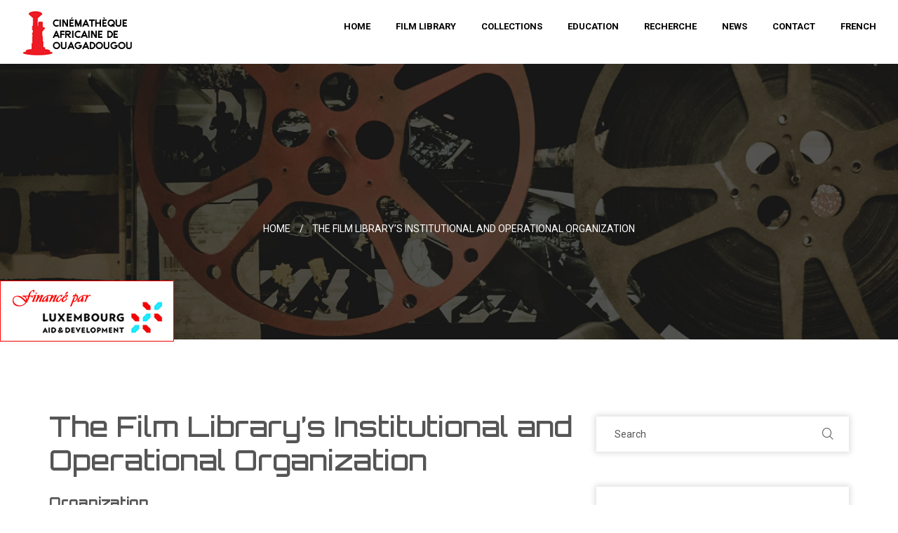

--- FILE ---
content_type: text/html; charset=UTF-8
request_url: https://cinemathequeafricaine.org/en/the-film-librarys-institutional-and-operational-organization/
body_size: 12725
content:
<!DOCTYPE html>
<html class="no-js" lang="en-US">
    <head>
        <meta charset="UTF-8">
        <meta http-equiv="x-ua-compatible" content="ie=edge">
        <meta name="viewport" content="width=device-width, initial-scale=1, shrink-to-fit=no">

        <link rel="profile" href="https://gmpg.org/xfn/11" />
        <link rel="pingback" href="https://cinemathequeafricaine.org/xmlrpc.php" />

        <!-- all css here -->
        <link rel="stylesheet" href="https://cinemathequeafricaine.org/wp-content/themes/cao-bootstrap-basic4-child/themes/css/bootstrap.min.css">
        <link rel="stylesheet" href="https://cinemathequeafricaine.org/wp-content/themes/cao-bootstrap-basic4-child/themes/css/font-awesome.min.css">
        <link rel="stylesheet" href="https://cinemathequeafricaine.org/wp-content/themes/cao-bootstrap-basic4-child/themes/css/icofont.css">
        <link rel="stylesheet" href="https://cinemathequeafricaine.org/wp-content/themes/cao-bootstrap-basic4-child/themes/css/magnific-popup.css">
        <link rel="stylesheet" href="https://cinemathequeafricaine.org/wp-content/themes/cao-bootstrap-basic4-child/themes/css/meanmenu.min.css">
		<link rel="stylesheet" href="https://cinemathequeafricaine.org/wp-content/themes/cao-bootstrap-basic4-child/themes/css/plugins.css">
        <link rel="stylesheet" href="https://cinemathequeafricaine.org/wp-content/themes/cao-bootstrap-basic4-child/themes/css/shortcode/default.css">
        <link rel="stylesheet" href="https://cinemathequeafricaine.org/wp-content/themes/cao-bootstrap-basic4-child/themes/css/shortcode/menu.css">
        <link rel="stylesheet" href="https://cinemathequeafricaine.org/wp-content/themes/cao-bootstrap-basic4-child/themes/css/shortcode/slider.css">

		<!-- Revolution Slider CSS -->
		<link href="https://cinemathequeafricaine.org/wp-content/themes/cao-bootstrap-basic4-child/themes/assets/revolution/css/settings.css" rel="stylesheet">
		<link href="https://cinemathequeafricaine.org/wp-content/themes/cao-bootstrap-basic4-child/themes/assets/revolution/css/navigation.css" rel="stylesheet">
		<link href="https://cinemathequeafricaine.org/wp-content/themes/cao-bootstrap-basic4-child/themes/assets/revolution/custom-setting.css" rel="stylesheet">

        <script src="https://cinemathequeafricaine.org/wp-content/themes/cao-bootstrap-basic4-child/themes/js/vendor/modernizr-2.8.3.min.js"></script>
        
        <!--WordPress head-->
        <title>The Film Library’s Institutional and Operational Organization | African Cinematheque of Ouagadougou (CAO)</title>
<meta name='robots' content='max-image-preview:large' />
<link rel="alternate" href="https://cinemathequeafricaine.org/organisation-institutionnelle-et-fonctionnement-de-la-cao/" hreflang="fr" />
<link rel="alternate" href="https://cinemathequeafricaine.org/en/the-film-librarys-institutional-and-operational-organization/" hreflang="en" />
<link rel='dns-prefetch' href='//stats.wp.com' />
<link rel='preconnect' href='//i0.wp.com' />
<link rel='preconnect' href='//c0.wp.com' />
<link rel="alternate" type="application/rss+xml" title="African Cinematheque of Ouagadougou (CAO) &raquo; Feed" href="https://cinemathequeafricaine.org/en/feed/" />
<link rel="alternate" type="text/calendar" title="African Cinematheque of Ouagadougou (CAO) &raquo; iCal Feed" href="https://cinemathequeafricaine.org/events/?ical=1" />
<link rel="alternate" title="oEmbed (JSON)" type="application/json+oembed" href="https://cinemathequeafricaine.org/wp-json/oembed/1.0/embed?url=https%3A%2F%2Fcinemathequeafricaine.org%2Fen%2Fthe-film-librarys-institutional-and-operational-organization%2F&#038;lang=en" />
<link rel="alternate" title="oEmbed (XML)" type="text/xml+oembed" href="https://cinemathequeafricaine.org/wp-json/oembed/1.0/embed?url=https%3A%2F%2Fcinemathequeafricaine.org%2Fen%2Fthe-film-librarys-institutional-and-operational-organization%2F&#038;format=xml&#038;lang=en" />
<style id='wp-img-auto-sizes-contain-inline-css' type='text/css'>
img:is([sizes=auto i],[sizes^="auto," i]){contain-intrinsic-size:3000px 1500px}
/*# sourceURL=wp-img-auto-sizes-contain-inline-css */
</style>
<style id='wp-emoji-styles-inline-css' type='text/css'>

	img.wp-smiley, img.emoji {
		display: inline !important;
		border: none !important;
		box-shadow: none !important;
		height: 1em !important;
		width: 1em !important;
		margin: 0 0.07em !important;
		vertical-align: -0.1em !important;
		background: none !important;
		padding: 0 !important;
	}
/*# sourceURL=wp-emoji-styles-inline-css */
</style>
<link rel='stylesheet' id='wp-block-library-css' href='https://c0.wp.com/c/6.9/wp-includes/css/dist/block-library/style.min.css' type='text/css' media='all' />
<style id='global-styles-inline-css' type='text/css'>
:root{--wp--preset--aspect-ratio--square: 1;--wp--preset--aspect-ratio--4-3: 4/3;--wp--preset--aspect-ratio--3-4: 3/4;--wp--preset--aspect-ratio--3-2: 3/2;--wp--preset--aspect-ratio--2-3: 2/3;--wp--preset--aspect-ratio--16-9: 16/9;--wp--preset--aspect-ratio--9-16: 9/16;--wp--preset--color--black: #000000;--wp--preset--color--cyan-bluish-gray: #abb8c3;--wp--preset--color--white: #ffffff;--wp--preset--color--pale-pink: #f78da7;--wp--preset--color--vivid-red: #cf2e2e;--wp--preset--color--luminous-vivid-orange: #ff6900;--wp--preset--color--luminous-vivid-amber: #fcb900;--wp--preset--color--light-green-cyan: #7bdcb5;--wp--preset--color--vivid-green-cyan: #00d084;--wp--preset--color--pale-cyan-blue: #8ed1fc;--wp--preset--color--vivid-cyan-blue: #0693e3;--wp--preset--color--vivid-purple: #9b51e0;--wp--preset--gradient--vivid-cyan-blue-to-vivid-purple: linear-gradient(135deg,rgb(6,147,227) 0%,rgb(155,81,224) 100%);--wp--preset--gradient--light-green-cyan-to-vivid-green-cyan: linear-gradient(135deg,rgb(122,220,180) 0%,rgb(0,208,130) 100%);--wp--preset--gradient--luminous-vivid-amber-to-luminous-vivid-orange: linear-gradient(135deg,rgb(252,185,0) 0%,rgb(255,105,0) 100%);--wp--preset--gradient--luminous-vivid-orange-to-vivid-red: linear-gradient(135deg,rgb(255,105,0) 0%,rgb(207,46,46) 100%);--wp--preset--gradient--very-light-gray-to-cyan-bluish-gray: linear-gradient(135deg,rgb(238,238,238) 0%,rgb(169,184,195) 100%);--wp--preset--gradient--cool-to-warm-spectrum: linear-gradient(135deg,rgb(74,234,220) 0%,rgb(151,120,209) 20%,rgb(207,42,186) 40%,rgb(238,44,130) 60%,rgb(251,105,98) 80%,rgb(254,248,76) 100%);--wp--preset--gradient--blush-light-purple: linear-gradient(135deg,rgb(255,206,236) 0%,rgb(152,150,240) 100%);--wp--preset--gradient--blush-bordeaux: linear-gradient(135deg,rgb(254,205,165) 0%,rgb(254,45,45) 50%,rgb(107,0,62) 100%);--wp--preset--gradient--luminous-dusk: linear-gradient(135deg,rgb(255,203,112) 0%,rgb(199,81,192) 50%,rgb(65,88,208) 100%);--wp--preset--gradient--pale-ocean: linear-gradient(135deg,rgb(255,245,203) 0%,rgb(182,227,212) 50%,rgb(51,167,181) 100%);--wp--preset--gradient--electric-grass: linear-gradient(135deg,rgb(202,248,128) 0%,rgb(113,206,126) 100%);--wp--preset--gradient--midnight: linear-gradient(135deg,rgb(2,3,129) 0%,rgb(40,116,252) 100%);--wp--preset--font-size--small: 13px;--wp--preset--font-size--medium: 20px;--wp--preset--font-size--large: 36px;--wp--preset--font-size--x-large: 42px;--wp--preset--spacing--20: 0.44rem;--wp--preset--spacing--30: 0.67rem;--wp--preset--spacing--40: 1rem;--wp--preset--spacing--50: 1.5rem;--wp--preset--spacing--60: 2.25rem;--wp--preset--spacing--70: 3.38rem;--wp--preset--spacing--80: 5.06rem;--wp--preset--shadow--natural: 6px 6px 9px rgba(0, 0, 0, 0.2);--wp--preset--shadow--deep: 12px 12px 50px rgba(0, 0, 0, 0.4);--wp--preset--shadow--sharp: 6px 6px 0px rgba(0, 0, 0, 0.2);--wp--preset--shadow--outlined: 6px 6px 0px -3px rgb(255, 255, 255), 6px 6px rgb(0, 0, 0);--wp--preset--shadow--crisp: 6px 6px 0px rgb(0, 0, 0);}:where(.is-layout-flex){gap: 0.5em;}:where(.is-layout-grid){gap: 0.5em;}body .is-layout-flex{display: flex;}.is-layout-flex{flex-wrap: wrap;align-items: center;}.is-layout-flex > :is(*, div){margin: 0;}body .is-layout-grid{display: grid;}.is-layout-grid > :is(*, div){margin: 0;}:where(.wp-block-columns.is-layout-flex){gap: 2em;}:where(.wp-block-columns.is-layout-grid){gap: 2em;}:where(.wp-block-post-template.is-layout-flex){gap: 1.25em;}:where(.wp-block-post-template.is-layout-grid){gap: 1.25em;}.has-black-color{color: var(--wp--preset--color--black) !important;}.has-cyan-bluish-gray-color{color: var(--wp--preset--color--cyan-bluish-gray) !important;}.has-white-color{color: var(--wp--preset--color--white) !important;}.has-pale-pink-color{color: var(--wp--preset--color--pale-pink) !important;}.has-vivid-red-color{color: var(--wp--preset--color--vivid-red) !important;}.has-luminous-vivid-orange-color{color: var(--wp--preset--color--luminous-vivid-orange) !important;}.has-luminous-vivid-amber-color{color: var(--wp--preset--color--luminous-vivid-amber) !important;}.has-light-green-cyan-color{color: var(--wp--preset--color--light-green-cyan) !important;}.has-vivid-green-cyan-color{color: var(--wp--preset--color--vivid-green-cyan) !important;}.has-pale-cyan-blue-color{color: var(--wp--preset--color--pale-cyan-blue) !important;}.has-vivid-cyan-blue-color{color: var(--wp--preset--color--vivid-cyan-blue) !important;}.has-vivid-purple-color{color: var(--wp--preset--color--vivid-purple) !important;}.has-black-background-color{background-color: var(--wp--preset--color--black) !important;}.has-cyan-bluish-gray-background-color{background-color: var(--wp--preset--color--cyan-bluish-gray) !important;}.has-white-background-color{background-color: var(--wp--preset--color--white) !important;}.has-pale-pink-background-color{background-color: var(--wp--preset--color--pale-pink) !important;}.has-vivid-red-background-color{background-color: var(--wp--preset--color--vivid-red) !important;}.has-luminous-vivid-orange-background-color{background-color: var(--wp--preset--color--luminous-vivid-orange) !important;}.has-luminous-vivid-amber-background-color{background-color: var(--wp--preset--color--luminous-vivid-amber) !important;}.has-light-green-cyan-background-color{background-color: var(--wp--preset--color--light-green-cyan) !important;}.has-vivid-green-cyan-background-color{background-color: var(--wp--preset--color--vivid-green-cyan) !important;}.has-pale-cyan-blue-background-color{background-color: var(--wp--preset--color--pale-cyan-blue) !important;}.has-vivid-cyan-blue-background-color{background-color: var(--wp--preset--color--vivid-cyan-blue) !important;}.has-vivid-purple-background-color{background-color: var(--wp--preset--color--vivid-purple) !important;}.has-black-border-color{border-color: var(--wp--preset--color--black) !important;}.has-cyan-bluish-gray-border-color{border-color: var(--wp--preset--color--cyan-bluish-gray) !important;}.has-white-border-color{border-color: var(--wp--preset--color--white) !important;}.has-pale-pink-border-color{border-color: var(--wp--preset--color--pale-pink) !important;}.has-vivid-red-border-color{border-color: var(--wp--preset--color--vivid-red) !important;}.has-luminous-vivid-orange-border-color{border-color: var(--wp--preset--color--luminous-vivid-orange) !important;}.has-luminous-vivid-amber-border-color{border-color: var(--wp--preset--color--luminous-vivid-amber) !important;}.has-light-green-cyan-border-color{border-color: var(--wp--preset--color--light-green-cyan) !important;}.has-vivid-green-cyan-border-color{border-color: var(--wp--preset--color--vivid-green-cyan) !important;}.has-pale-cyan-blue-border-color{border-color: var(--wp--preset--color--pale-cyan-blue) !important;}.has-vivid-cyan-blue-border-color{border-color: var(--wp--preset--color--vivid-cyan-blue) !important;}.has-vivid-purple-border-color{border-color: var(--wp--preset--color--vivid-purple) !important;}.has-vivid-cyan-blue-to-vivid-purple-gradient-background{background: var(--wp--preset--gradient--vivid-cyan-blue-to-vivid-purple) !important;}.has-light-green-cyan-to-vivid-green-cyan-gradient-background{background: var(--wp--preset--gradient--light-green-cyan-to-vivid-green-cyan) !important;}.has-luminous-vivid-amber-to-luminous-vivid-orange-gradient-background{background: var(--wp--preset--gradient--luminous-vivid-amber-to-luminous-vivid-orange) !important;}.has-luminous-vivid-orange-to-vivid-red-gradient-background{background: var(--wp--preset--gradient--luminous-vivid-orange-to-vivid-red) !important;}.has-very-light-gray-to-cyan-bluish-gray-gradient-background{background: var(--wp--preset--gradient--very-light-gray-to-cyan-bluish-gray) !important;}.has-cool-to-warm-spectrum-gradient-background{background: var(--wp--preset--gradient--cool-to-warm-spectrum) !important;}.has-blush-light-purple-gradient-background{background: var(--wp--preset--gradient--blush-light-purple) !important;}.has-blush-bordeaux-gradient-background{background: var(--wp--preset--gradient--blush-bordeaux) !important;}.has-luminous-dusk-gradient-background{background: var(--wp--preset--gradient--luminous-dusk) !important;}.has-pale-ocean-gradient-background{background: var(--wp--preset--gradient--pale-ocean) !important;}.has-electric-grass-gradient-background{background: var(--wp--preset--gradient--electric-grass) !important;}.has-midnight-gradient-background{background: var(--wp--preset--gradient--midnight) !important;}.has-small-font-size{font-size: var(--wp--preset--font-size--small) !important;}.has-medium-font-size{font-size: var(--wp--preset--font-size--medium) !important;}.has-large-font-size{font-size: var(--wp--preset--font-size--large) !important;}.has-x-large-font-size{font-size: var(--wp--preset--font-size--x-large) !important;}
/*# sourceURL=global-styles-inline-css */
</style>

<style id='classic-theme-styles-inline-css' type='text/css'>
/*! This file is auto-generated */
.wp-block-button__link{color:#fff;background-color:#32373c;border-radius:9999px;box-shadow:none;text-decoration:none;padding:calc(.667em + 2px) calc(1.333em + 2px);font-size:1.125em}.wp-block-file__button{background:#32373c;color:#fff;text-decoration:none}
/*# sourceURL=/wp-includes/css/classic-themes.min.css */
</style>
<link rel='stylesheet' id='contact-form-7-bootstrap-style-css' href='https://cinemathequeafricaine.org/wp-content/plugins/bootstrap-for-contact-form-7/assets/dist/css/style.min.css?ver=6.9' type='text/css' media='all' />
<link rel='stylesheet' id='wpa-css-css' href='https://cinemathequeafricaine.org/wp-content/plugins/honeypot/includes/css/wpa.css?ver=2.3.04' type='text/css' media='all' />
<link rel='stylesheet' id='wpos-slick-style-css' href='https://cinemathequeafricaine.org/wp-content/plugins/wp-logo-showcase-responsive-slider-slider/assets/css/slick.css?ver=3.8.7' type='text/css' media='all' />
<link rel='stylesheet' id='wpls-public-style-css' href='https://cinemathequeafricaine.org/wp-content/plugins/wp-logo-showcase-responsive-slider-slider/assets/css/wpls-public.css?ver=3.8.7' type='text/css' media='all' />
<link rel='stylesheet' id='parent-style-css' href='https://cinemathequeafricaine.org/wp-content/themes/bootstrap-basic4/style.css?ver=6.9' type='text/css' media='all' />
<link rel='stylesheet' id='child-style-css' href='https://cinemathequeafricaine.org/wp-content/themes/cao-bootstrap-basic4-child/style.css?ver=6.9' type='text/css' media='all' />
<link rel='stylesheet' id='bootstrap-basic4-wp-main-css' href='https://cinemathequeafricaine.org/wp-content/themes/cao-bootstrap-basic4-child/style.css?ver=1.0' type='text/css' media='all' />
<link rel='stylesheet' id='bootstrap4-css' href='https://cinemathequeafricaine.org/wp-content/themes/bootstrap-basic4/assets/css/bootstrap.min.css?ver=4.6.2' type='text/css' media='all' />
<link rel='stylesheet' id='bootstrap-basic4-font-awesome5-css' href='https://cinemathequeafricaine.org/wp-content/themes/bootstrap-basic4/assets/fontawesome/css/all.min.css?ver=5.15.4' type='text/css' media='all' />
<link rel='stylesheet' id='bootstrap-basic4-main-css' href='https://cinemathequeafricaine.org/wp-content/themes/bootstrap-basic4/assets/css/main.css?ver=1.0' type='text/css' media='all' />
<link rel='stylesheet' id='newsletter-css' href='https://cinemathequeafricaine.org/wp-content/plugins/newsletter/style.css?ver=9.1.1' type='text/css' media='all' />
<link rel='stylesheet' id='fancybox-css' href='https://cinemathequeafricaine.org/wp-content/plugins/easy-fancybox/fancybox/1.5.4/jquery.fancybox.min.css?ver=6.9' type='text/css' media='screen' />
<style id='fancybox-inline-css' type='text/css'>
#fancybox-outer{background:#ffffff}#fancybox-content{background:#ffffff;border-color:#ffffff;color:#000000;}#fancybox-title,#fancybox-title-float-main{color:#fff}
/*# sourceURL=fancybox-inline-css */
</style>
<script type="text/javascript" src="https://c0.wp.com/c/6.9/wp-includes/js/jquery/jquery.min.js" id="jquery-core-js"></script>
<script type="text/javascript" src="https://c0.wp.com/c/6.9/wp-includes/js/jquery/jquery-migrate.min.js" id="jquery-migrate-js"></script>
<link rel="https://api.w.org/" href="https://cinemathequeafricaine.org/wp-json/" /><link rel="alternate" title="JSON" type="application/json" href="https://cinemathequeafricaine.org/wp-json/wp/v2/pages/810" /><link rel="EditURI" type="application/rsd+xml" title="RSD" href="https://cinemathequeafricaine.org/xmlrpc.php?rsd" />
<meta name="generator" content="WordPress 6.9" />
<link rel="canonical" href="https://cinemathequeafricaine.org/en/the-film-librarys-institutional-and-operational-organization/" />
<link rel='shortlink' href='https://cinemathequeafricaine.org/?p=810' />
<meta name="tec-api-version" content="v1"><meta name="tec-api-origin" content="https://cinemathequeafricaine.org"><link rel="alternate" href="https://cinemathequeafricaine.org/wp-json/tribe/events/v1/" />	<style>img#wpstats{display:none}</style>
				<style type="text/css">
			div.wpcf7 .ajax-loader {
				background-image: url('https://cinemathequeafricaine.org/wp-content/plugins/contact-form-7/images/ajax-loader.gif');
			}
		</style>
		<link rel="icon" href="https://i0.wp.com/cinemathequeafricaine.org/wp-content/uploads/2022/09/flavicon.png?fit=27%2C32&#038;ssl=1" sizes="32x32" />
<link rel="icon" href="https://i0.wp.com/cinemathequeafricaine.org/wp-content/uploads/2022/09/flavicon.png?fit=40%2C48&#038;ssl=1" sizes="192x192" />
<link rel="apple-touch-icon" href="https://i0.wp.com/cinemathequeafricaine.org/wp-content/uploads/2022/09/flavicon.png?fit=40%2C48&#038;ssl=1" />
<meta name="msapplication-TileImage" content="https://i0.wp.com/cinemathequeafricaine.org/wp-content/uploads/2022/09/flavicon.png?fit=40%2C48&#038;ssl=1" />
 
        <!--end WordPress head-->

        <link rel="stylesheet" href="https://cinemathequeafricaine.org/wp-content/themes/cao-bootstrap-basic4-child/themes/style.css">
		<link rel="stylesheet" href="https://cinemathequeafricaine.org/wp-content/themes/cao-bootstrap-basic4-child/themes/css/responsive.css">

    </head>
    <body data-rsssl=1 class="wp-singular page-template-default page page-id-810 wp-custom-logo wp-embed-responsive wp-theme-bootstrap-basic4 wp-child-theme-cao-bootstrap-basic4-child tribe-no-js">

		
			<!-- Page Wraper Here Start -->
			<div class="page-wraper home-campaign" id="main-home">
				<!-- Header Area Start -->
				<header>
					<!-- Header Menu Area Start -->
					<div class="header-menu" id="sticky-header">
						<div class="container">
							<div class="row">
								<!-- Logo Area Start -->
								<div class="col-lg-3 col-md-12 col-sm-12">
									<div class="logo-img">
										<a href="https://cinemathequeafricaine.org/en/"><img src="https://cinemathequeafricaine.org/wp-content/themes/cao-bootstrap-basic4-child/imgs/logo-cao-02.png" alt=""></a>
									</div>
								</div>
								<!-- Logo Area End -->
								<!-- Menu Area Start -->
								<div class="col-lg-9 col-md-8 col-sm-12">
									<div class="main-menu text-right">
										<nav>
											<ul id="menu-main-menu" class=""><li id="menu-item-881" class="menu-item menu-item-type-custom menu-item-object-custom menu-item-home menu-item-881"><a href="https://cinemathequeafricaine.org/en/">Home</a></li>
<li id="menu-item-882" class="menu-item menu-item-type-custom menu-item-object-custom current-menu-ancestor current-menu-parent menu-item-has-children menu-item-882"><a href="#">Film Library</a>
<ul class="sub-menu">
	<li id="menu-item-880" class="menu-item menu-item-type-post_type menu-item-object-page menu-item-880"><a href="https://cinemathequeafricaine.org/en/background/">Background</a></li>
	<li id="menu-item-879" class="menu-item menu-item-type-post_type menu-item-object-page menu-item-879"><a href="https://cinemathequeafricaine.org/en/missions-and-roles/">Missions and roles</a></li>
	<li id="menu-item-878" class="menu-item menu-item-type-post_type menu-item-object-page menu-item-878"><a href="https://cinemathequeafricaine.org/en/objectives-activities/">Objectives &#038; Activities</a></li>
	<li id="menu-item-877" class="menu-item menu-item-type-post_type menu-item-object-page current-menu-item page_item page-item-810 current_page_item menu-item-877"><a href="https://cinemathequeafricaine.org/en/the-film-librarys-institutional-and-operational-organization/" aria-current="page">Institutional and Operational Organization</a></li>
</ul>
</li>
<li id="menu-item-883" class="menu-item menu-item-type-custom menu-item-object-custom menu-item-has-children menu-item-883"><a href="#">Collections</a>
<ul class="sub-menu">
	<li id="menu-item-876" class="menu-item menu-item-type-post_type menu-item-object-page menu-item-876"><a href="https://cinemathequeafricaine.org/en/conservation-room/">Conservation room</a></li>
	<li id="menu-item-875" class="menu-item menu-item-type-post_type menu-item-object-page menu-item-875"><a href="https://cinemathequeafricaine.org/en/documentation-centre/">Documentation centre</a></li>
	<li id="menu-item-874" class="menu-item menu-item-type-post_type menu-item-object-page menu-item-874"><a href="https://cinemathequeafricaine.org/en/virtual-museum/">Virtual museum</a></li>
	<li id="menu-item-873" class="menu-item menu-item-type-post_type menu-item-object-page menu-item-873"><a href="https://cinemathequeafricaine.org/en/terms-of-deposit-or-donation/">Terms of deposit or donation</a></li>
</ul>
</li>
<li id="menu-item-884" class="menu-item menu-item-type-custom menu-item-object-custom menu-item-has-children menu-item-884"><a href="#">Education</a>
<ul class="sub-menu">
	<li id="menu-item-1386" class="menu-item menu-item-type-post_type menu-item-object-page menu-item-1386"><a href="https://cinemathequeafricaine.org/en/visit-the-film-library-of-ouagadougou/">Visit the Film Library</a></li>
	<li id="menu-item-1392" class="menu-item menu-item-type-post_type menu-item-object-page menu-item-1392"><a href="https://cinemathequeafricaine.org/en/education-2/">Education</a></li>
</ul>
</li>
<li id="menu-item-1327" class="menu-item menu-item-type-custom menu-item-object-custom menu-item-has-children menu-item-1327"><a href="#">Recherche</a>
<ul class="sub-menu">
	<li id="menu-item-1328" class="menu-item menu-item-type-taxonomy menu-item-object-category menu-item-1328"><a href="https://cinemathequeafricaine.org/en/movies/">Movies available</a></li>
	<li id="menu-item-1331" class="menu-item menu-item-type-post_type menu-item-object-page menu-item-1331"><a href="https://cinemathequeafricaine.org/en/consultation-device/">Consultation device</a></li>
	<li id="menu-item-1336" class="menu-item menu-item-type-post_type menu-item-object-page menu-item-1336"><a href="https://cinemathequeafricaine.org/en/collaborative-projects/">Collaborative projects</a></li>
</ul>
</li>
<li id="menu-item-1314" class="menu-item menu-item-type-custom menu-item-object-custom menu-item-has-children menu-item-1314"><a href="#">news</a>
<ul class="sub-menu">
	<li id="menu-item-1315" class="menu-item menu-item-type-taxonomy menu-item-object-category menu-item-1315"><a href="https://cinemathequeafricaine.org/en/featured/">Featured</a></li>
	<li id="menu-item-1316" class="menu-item menu-item-type-custom menu-item-object-custom menu-item-1316"><a href="https://cinemathequeafricaine.org/events/">Agenda</a></li>
</ul>
</li>
<li id="menu-item-1339" class="menu-item menu-item-type-post_type menu-item-object-page menu-item-1339"><a href="https://cinemathequeafricaine.org/en/contact/">Contact</a></li>
<li id="menu-item-904" class="menu-item menu-item-type-custom menu-item-object-custom menu-item-904"><a href="https://cinemathequeafricaine.org">French</a></li>
</ul>										</nav>
									</div>
								</div>
								<!-- Header Menu Area Start -->
							</div>
						</div>
						<!-- MOBILE-MENU-AREA START --> 
						<div class="mobile-menu-area">
							<div class="container">
								<div class="row">
									<div class="col-md-12 col-sm-12">
										<div class="mobile-area">
											<div class="mobile-menu">
												<nav id="mobile-nav">
													<ul id="menu-main-menu-1" class=""><li class="menu-item menu-item-type-custom menu-item-object-custom menu-item-home menu-item-881"><a href="https://cinemathequeafricaine.org/en/">Home</a></li>
<li class="menu-item menu-item-type-custom menu-item-object-custom current-menu-ancestor current-menu-parent menu-item-has-children menu-item-882"><a href="#">Film Library</a>
<ul class="sub-menu">
	<li class="menu-item menu-item-type-post_type menu-item-object-page menu-item-880"><a href="https://cinemathequeafricaine.org/en/background/">Background</a></li>
	<li class="menu-item menu-item-type-post_type menu-item-object-page menu-item-879"><a href="https://cinemathequeafricaine.org/en/missions-and-roles/">Missions and roles</a></li>
	<li class="menu-item menu-item-type-post_type menu-item-object-page menu-item-878"><a href="https://cinemathequeafricaine.org/en/objectives-activities/">Objectives &#038; Activities</a></li>
	<li class="menu-item menu-item-type-post_type menu-item-object-page current-menu-item page_item page-item-810 current_page_item menu-item-877"><a href="https://cinemathequeafricaine.org/en/the-film-librarys-institutional-and-operational-organization/" aria-current="page">Institutional and Operational Organization</a></li>
</ul>
</li>
<li class="menu-item menu-item-type-custom menu-item-object-custom menu-item-has-children menu-item-883"><a href="#">Collections</a>
<ul class="sub-menu">
	<li class="menu-item menu-item-type-post_type menu-item-object-page menu-item-876"><a href="https://cinemathequeafricaine.org/en/conservation-room/">Conservation room</a></li>
	<li class="menu-item menu-item-type-post_type menu-item-object-page menu-item-875"><a href="https://cinemathequeafricaine.org/en/documentation-centre/">Documentation centre</a></li>
	<li class="menu-item menu-item-type-post_type menu-item-object-page menu-item-874"><a href="https://cinemathequeafricaine.org/en/virtual-museum/">Virtual museum</a></li>
	<li class="menu-item menu-item-type-post_type menu-item-object-page menu-item-873"><a href="https://cinemathequeafricaine.org/en/terms-of-deposit-or-donation/">Terms of deposit or donation</a></li>
</ul>
</li>
<li class="menu-item menu-item-type-custom menu-item-object-custom menu-item-has-children menu-item-884"><a href="#">Education</a>
<ul class="sub-menu">
	<li class="menu-item menu-item-type-post_type menu-item-object-page menu-item-1386"><a href="https://cinemathequeafricaine.org/en/visit-the-film-library-of-ouagadougou/">Visit the Film Library</a></li>
	<li class="menu-item menu-item-type-post_type menu-item-object-page menu-item-1392"><a href="https://cinemathequeafricaine.org/en/education-2/">Education</a></li>
</ul>
</li>
<li class="menu-item menu-item-type-custom menu-item-object-custom menu-item-has-children menu-item-1327"><a href="#">Recherche</a>
<ul class="sub-menu">
	<li class="menu-item menu-item-type-taxonomy menu-item-object-category menu-item-1328"><a href="https://cinemathequeafricaine.org/en/movies/">Movies available</a></li>
	<li class="menu-item menu-item-type-post_type menu-item-object-page menu-item-1331"><a href="https://cinemathequeafricaine.org/en/consultation-device/">Consultation device</a></li>
	<li class="menu-item menu-item-type-post_type menu-item-object-page menu-item-1336"><a href="https://cinemathequeafricaine.org/en/collaborative-projects/">Collaborative projects</a></li>
</ul>
</li>
<li class="menu-item menu-item-type-custom menu-item-object-custom menu-item-has-children menu-item-1314"><a href="#">news</a>
<ul class="sub-menu">
	<li class="menu-item menu-item-type-taxonomy menu-item-object-category menu-item-1315"><a href="https://cinemathequeafricaine.org/en/featured/">Featured</a></li>
	<li class="menu-item menu-item-type-custom menu-item-object-custom menu-item-1316"><a href="https://cinemathequeafricaine.org/events/">Agenda</a></li>
</ul>
</li>
<li class="menu-item menu-item-type-post_type menu-item-object-page menu-item-1339"><a href="https://cinemathequeafricaine.org/en/contact/">Contact</a></li>
<li class="menu-item menu-item-type-custom menu-item-object-custom menu-item-904"><a href="https://cinemathequeafricaine.org">French</a></li>
</ul>												</nav>
											</div>	
										</div>
									</div>
								</div>
							</div>
						</div>
						<!-- MOBILE-MENU-AREA END  -->
					</div>
					<!-- Header Menu Area Start -->

				<div id="finacement" style="position: fixed; z-index: 2147483647; display: block; top: 400px;"><img src="https://cinemathequeafricaine.org/wp-content/themes/cao-bootstrap-basic4-child/imgs/finance-lux.png"></div>
 
    <!-- Breadcamb Area Start -->
    <section class="breadcamb-area bg-overlay-1" style="background: url(https://cinemathequeafricaine.org/wp-content/themes/cao-bootstrap-basic4-child/imgs/films.jpg) repeat scroll 0 0 / cover;">
        <div class="container">
            <div class="row">
                <div class="col-md-12">
                    <div class="bradcamb-content text-center text-white text-uppercase">
                        <h1></h1>
                        <ul>
                            <li><a href="https://cinemathequeafricaine.org/en/">Home <span>/</span></a></li>
                            <li>The Film Library’s Institutional and Operational Organization</li>
                        </ul>	
                    </div>
                </div>
            </div>
        </div>
    </section>
    <!-- Breadcamb Area End -->
</header>
<!-- Header Area End -->

<!-- Page Content Start -->
<div class="page-content">
    <div class="service-details-area ptb-100">
        <div class="container">
            <div class="row">
                <!-- Service Details Left Sidebar Start -->
                <div class="col-lg-8 col-md-12 col-sm-12">
                    <div class="service-details-content">
                        <div class="serv-title">
                            <h1>The Film Library’s Institutional and Operational Organization</h1>
                        </div>
                        <div class="serv-content">
                            <h5><strong>Organization</strong></h5>
<p>&nbsp;</p>
<p><a href="https://i0.wp.com/cinemathequeafricaine.org/wp-content/uploads/2023/02/organisation-en.png?ssl=1"><img data-recalc-dims="1" fetchpriority="high" decoding="async" class="size-full wp-image-813" src="https://i0.wp.com/cinemathequeafricaine.org/wp-content/uploads/2023/02/organisation-en.png?resize=540%2C198&#038;ssl=1" alt="" width="540" height="198" srcset="https://i0.wp.com/cinemathequeafricaine.org/wp-content/uploads/2023/02/organisation-en.png?w=744&amp;ssl=1 744w, https://i0.wp.com/cinemathequeafricaine.org/wp-content/uploads/2023/02/organisation-en.png?resize=300%2C110&amp;ssl=1 300w" sizes="(max-width: 540px) 100vw, 540px" /></a></p>
<p style="text-align: justify;">The African Film Library of Ouagadougou is divided into 3 services:</p>
<ul style="text-align: justify;">
<li>Conservation and Restoration</li>
<li>Development and Promotion</li>
<li>Documentation and Information on African and Diaspora cinema.</li>
</ul>
<h5 style="text-align: justify;"><strong>Conservation and Restoration Service</strong></h5>
<p style="text-align: justify;">It is responsible for:</p>
<ul style="text-align: justify;">
<li>Researching, acquiring and promoting national and African film heritage</li>
<li>Researching, archiving and preserving national and African film productions</li>
<li>Developing a catalogue for the African Film Library of Ouagadougou</li>
<li>Ensuring the restoration of the film heritage.</li>
</ul>
<h5 style="text-align: justify;"><strong>Development and Promotion Service</strong></h5>
<p style="text-align: justify;">It is responsible for:</p>
<ul style="text-align: justify;">
<li>Initiating mobile cinema projects throughout the territory and on the continent</li>
<li>Monitoring event and promotional screenings throughout the territory and on the continent</li>
<li>Maintaining partnership relations with other film libraries</li>
<li>Initiating educational activities to promote national and African film and non-film heritage</li>
<li>Providing support for Film Club activities.</li>
</ul>
<h5 style="text-align: justify;"><strong>Documentation and Information Service on African and Diaspora Cinema</strong></h5>
<p style="text-align: justify;">It is responsible for:</p>
<ul style="text-align: justify;">
<li>Gathering, processing, preserving and promoting any non-film documentation on cinema</li>
<li>Designing a catalogue of African filmmakers</li>
<li>Setting up and maintaining a cinema library</li>
<li>Managing a reading and research space.</li>
</ul>
<h5 style="text-align: justify;"><strong>Operation</strong></h5>
<p style="text-align: justify;">For its operations, the Film Library has:</p>
<ul>
<li style="text-align: justify;">A film storage room</li>
<li style="text-align: justify;">An equipped projection room</li>
<li style="text-align: justify;">Archives of African film and audio-visual heritage</li>
<li style="text-align: justify;">A few historical items related to cinema (mixing desk, projection equipment)</li>
<li style="text-align: justify;">Offices.</li>
</ul>
                        </div>
                    </div>
                </div>
                <!-- Service Details Left Sidebar End -->
                <!-- Service Details Right Sidebar Start -->
                <div class="col-lg-4 col-md-12 col-sm-12">
                    <div class="service-details-right widgets-area">

                        <!-- Single Widget -->
                        <div class="search-widget mt-10">
                            <form action="https://cinemathequeafricaine.org/en//">
                                <input type="search" name="s" value="" placeholder="Search">
                                <button type="submit">
                                    <i class="icofont icofont-search"></i>
                                </button>
                            </form>
                        </div>
                        <!--// Single Widget -->

                        <!-- Single Widget -->
                        <div class="single-widget widget-recent-post">
                            <h4 class="widget-title">Latest blog</h4>
                            <ul>
                                                                <li>
                                    <a href="https://cinemathequeafricaine.org/en/workshops-on-cinematographic-and-audiovisual-heritage/" class="widget-recent-post-thumb">
                                        <img src="https://i0.wp.com/cinemathequeafricaine.org/wp-content/uploads/2023/03/Atellier-pratique-photo-de-couverture-1.jpg?fit=30%2C21&#038;ssl=1" alt="Workshops on cinematographic and audiovisual heritage">
                                    </a>
                                    <div class="widget-recent-post-content">
                                        <h6><a href="https://cinemathequeafricaine.org/en/workshops-on-cinematographic-and-audiovisual-heritage/">Workshops on cinematographic and audiovisual heritage</a></h6>
                                    </div>
                                </li>
                                                                <li>
                                    <a href="https://cinemathequeafricaine.org/en/the-film-library-at-the-service-of-film-students/" class="widget-recent-post-thumb">
                                        <img src="https://i0.wp.com/cinemathequeafricaine.org/wp-content/uploads/2023/01/etudiant.jpg?fit=30%2C21&#038;ssl=1" alt="The film library at the service of film students">
                                    </a>
                                    <div class="widget-recent-post-content">
                                        <h6><a href="https://cinemathequeafricaine.org/en/the-film-library-at-the-service-of-film-students/">The film library at the service of film students</a></h6>
                                    </div>
                                </li>
                                                                <li>
                                    <a href="https://cinemathequeafricaine.org/en/revitalization-of-the-african-cinematheque-in-ouagadougou-a-training-site-to-complete-the-heritage-inventory/" class="widget-recent-post-thumb">
                                        <img src="https://i0.wp.com/cinemathequeafricaine.org/wp-content/uploads/2023/01/redynamisation-cinematheque-ouagadougou-01.jpg?fit=30%2C21&#038;ssl=1" alt="Revitalization of the African Cinematheque in Ouagadougou: a training site to complete the heritage inventory">
                                    </a>
                                    <div class="widget-recent-post-content">
                                        <h6><a href="https://cinemathequeafricaine.org/en/revitalization-of-the-african-cinematheque-in-ouagadougou-a-training-site-to-complete-the-heritage-inventory/">Revitalization of the African Cinematheque in Ouagadougou: a training site to complete the heritage inventory</a></h6>
                                    </div>
                                </li>
                                                            </ul>
                        </div>
                        <!--// Single Widget -->
                        
                        <!-- Single Widget
                        <div class="single-widget widget-social">
                            <h4 class="widget-title">Social feed</h4>
                            <div class="social-icons social-icons-colorized">
                                <ul>
                                    <li class="facebook">
                                        <a href="#">
                                            <i class="icofont icofont-facebook"></i>
                                        </a>
                                    </li>
                                    <li class="twitter">
                                        <a href="#/">
                                            <i class="icofont icofont-twitter"></i>
                                        </a>
                                    </li>
                                    <li class="pinterest">
                                        <a href="#">
                                            <i class="icofont icofont-pinterest"></i>
                                        </a>
                                    </li>
                                    <li class="instagram">
                                        <a href="#">
                                            <i class="icofont icofont-instagram"></i>
                                        </a>
                                    </li>
                                    <li class="google">
                                        <a href="#">
                                            <i class="icofont icofont-google-plus"></i>
                                        </a>
                                    </li>
                                    <li class="vimeo">
                                        <a href="#">
                                            <i class="icofont icofont-vimeo"></i>
                                        </a>
                                    </li>
                                </ul>
                            </div>
                        </div>
                        Single Widget -->
                    </div>
                </div>
                <!-- Service Details Right Sidebar End -->
            </div>
        </div>
    </div>
</div>
<!-- Page Content End -->




			<!-- Latest Movies Area Strat -->
			<section class="tailer-area gray-dark-bg pb-100 pt-90 indicator-style-two">
				<div class="container">
					<div class="row">
						<!-- Section Titel -->
						<div class="col-md-12">
							<div class="section-titel style-3 text-left">
								<h2>Our movies :  <span></span></h2>
                        		<p>The African Film Library of Ouagadougou</p>
							</div>
						</div>
						<!-- Section Titel -->
					</div>
					<!-- Recent Upload Item Area Start -->
					<div class="main-section">
						<div class="latest-movies-2018 owl-carousel owl-theme">

														<!-- Single Item -->
							<div class="latestmovie-single">
								<div class="latestmovie-image">
									<div class="latestmovie-img-single">
										<img src="https://cinemathequeafricaine.org/wp-content/uploads/2023/01/filmDefault.jpg" alt="Title">
									</div>
									<a class="popup-youtube" href=""><img src="" alt="" /></a>
								</div>
								<div class="latestmovie-meta text-center">
									<h5><a href="https://cinemathequeafricaine.org/en/awa-the-price-of-a-mistake/">AWA, the price of a mistake</a></h5>
									<h6>Fiction - 2009</h6>
								</div>
							</div>
							<!-- Single Item -->

														<!-- Single Item -->
							<div class="latestmovie-single">
								<div class="latestmovie-image">
									<div class="latestmovie-img-single">
										<img src="https://cinemathequeafricaine.org/wp-content/uploads/2023/01/auTempsOuLesarabe.jpg" alt="Title">
									</div>
									<a class="popup-youtube" href=""><img src="" alt="" /></a>
								</div>
								<div class="latestmovie-meta text-center">
									<h5><a href="https://cinemathequeafricaine.org/en/at-the-time-when-the-arabs-were-dancing/">WHEN ARABS DANCED</a></h5>
									<h6>Documentary - 2018</h6>
								</div>
							</div>
							<!-- Single Item -->

														<!-- Single Item -->
							<div class="latestmovie-single">
								<div class="latestmovie-image">
									<div class="latestmovie-img-single">
										<img src="https://cinemathequeafricaine.org/wp-content/uploads/2023/01/akasha.jpg" alt="Title">
									</div>
									<a class="popup-youtube" href=""><img src="" alt="" /></a>
								</div>
								<div class="latestmovie-meta text-center">
									<h5><a href="https://cinemathequeafricaine.org/en/akasha-2/">AKASHA</a></h5>
									<h6>Fiction - 2018</h6>
								</div>
							</div>
							<!-- Single Item -->

														<!-- Single Item -->
							<div class="latestmovie-single">
								<div class="latestmovie-image">
									<div class="latestmovie-img-single">
										<img src="https://cinemathequeafricaine.org/wp-content/uploads/2023/01/filmDefault.jpg" alt="Title">
									</div>
									<a class="popup-youtube" href=""><img src="" alt="" /></a>
								</div>
								<div class="latestmovie-meta text-center">
									<h5><a href="https://cinemathequeafricaine.org/en/80-30-at-human-height/">80.30 AT HUMAN HEIGHT</a></h5>
									<h6>Documentaire - 2008</h6>
								</div>
							</div>
							<!-- Single Item -->

														<!-- Single Item -->
							<div class="latestmovie-single">
								<div class="latestmovie-image">
									<div class="latestmovie-img-single">
										<img src="https://cinemathequeafricaine.org/wp-content/uploads/2023/01/ContreTouteAttente.jpg" alt="Title">
									</div>
									<a class="popup-youtube" href=""><img src="" alt="" /></a>
								</div>
								<div class="latestmovie-meta text-center">
									<h5><a href="https://cinemathequeafricaine.org/en/against-all-odds/">AGAINST ALL ODDS</a></h5>
									<h6>Documentary - 2018</h6>
								</div>
							</div>
							<!-- Single Item -->

														<!-- Single Item -->
							<div class="latestmovie-single">
								<div class="latestmovie-image">
									<div class="latestmovie-img-single">
										<img src="https://cinemathequeafricaine.org/wp-content/uploads/2023/02/CONQUERANTS-LA-CHENILLE-PROCESSIONNAIRE-DU-PIN.jpg" alt="Title">
									</div>
									<a class="popup-youtube" href=""><img src="" alt="" /></a>
								</div>
								<div class="latestmovie-meta text-center">
									<h5><a href="https://cinemathequeafricaine.org/en/conquerants-la-chenille-processionnaire-du-pin-2/">CONQUÉRANTS ; LA CHENILLE PROCESSIONNAIRE DU PIN</a></h5>
									<h6>Découverte - 2013</h6>
								</div>
							</div>
							<!-- Single Item -->

														<!-- Single Item -->
							<div class="latestmovie-single">
								<div class="latestmovie-image">
									<div class="latestmovie-img-single">
										<img src="https://cinemathequeafricaine.org/wp-content/uploads/2023/02/Histoire-d-une-rencontre.jpg" alt="Title">
									</div>
									<a class="popup-youtube" href=""><img src="" alt="" /></a>
								</div>
								<div class="latestmovie-meta text-center">
									<h5><a href="https://cinemathequeafricaine.org/en/histoire-dune-rencontre-4/">Histoire d&#8217;une rencontre</a></h5>
									<h6>Fiction - 1983</h6>
								</div>
							</div>
							<!-- Single Item -->

													</div>
					</div>
					<!-- Recent Upload Item Area End -->
					<br>
					<!-- Single Widget -->
					<div class="search-widget mt-10">
						<form action="https://cinemathequeafricaine.org/en/">
							<input type="search" name="s" value="" placeholder="Search">
							<button type="submit">
								<i class="icofont icofont-search"></i>
							</button>
						</form>
					</div>
					<!--// Single Widget -->
				</div>
			</section>
			<!-- Latest Movies Area End -->

			<!-- Footer Area Start -->
			<footer class="bg-5 bg-overlay-2">
				<!-- Footer Top Area Start -->
				<div class="footer-top ptb-90">
					<div class="container">
						<div class="row">
							<!-- Footer Single Item -->
							<div class="col-lg-3 col-md-6 col-sm-12">
								<div class="footer-single">
									<h5>Stay with us</h5>
									<div class="stay-with-content">
										<p>
										La The Film Library of Ouagadougou is a public institution of the State, placed under the supervision of FESPACO and affiliated to the International Film Federation (FIAF) since 1994.										</p>
										<div class="subcribe">
											<form id="mc-form">
												<input autocomplete="off" placeholder="E-mail" type="text">
												<button value="Submit" type="submit" class="search-button">Subscribe</button>
												<!-- mailchimp-alerts Start -->
												<div class="mailchimp-alerts text-centre">
													<div class="mailchimp-submitting"></div><!-- mailchimp-submitting end -->
													<div class="mailchimp-success"></div><!-- mailchimp-success end -->
													<div class="mailchimp-error"></div><!-- mailchimp-error end -->
												</div>
												<!-- mailchimp-alerts end -->
											</form>
										</div>
									</div>
								</div>
							</div>
							<!-- Footer Single Item -->
							<!-- Footer Single Item -->
							<div class="col-lg-3 col-md-6 col-sm-12">
								<div class="footer-single">
									<h5>The Cinematheque</h5>
									<div class="footer-menu">
										<ul>
																						<li><a href="https://cinemathequeafricaine.org/en/background/">Background</a></li>
																						<li><a href="https://cinemathequeafricaine.org/en/missions-and-roles/">Missions and roles</a></li>
																						<li><a href="https://cinemathequeafricaine.org/en/objectives-activities/">Objectives &#038; Activities</a></li>
																						<li><a href="https://cinemathequeafricaine.org/en/the-film-librarys-institutional-and-operational-organization/">The Film Library’s Institutional and Operational Organization</a></li>
																				</ul>
									</div>
								</div>
							</div>
							<!-- Footer Single Item -->
							<!-- Footer Single Item -->
							<div class="col-lg-3 col-md-6 col-sm-12">
								<div class="footer-single">
									<h5>Our collections</h5>
									<div class="footer-menu">
										<ul>
																					<li><a href="https://cinemathequeafricaine.org/en/conservation-room/">Conservation room</a></li>
																					<li><a href="https://cinemathequeafricaine.org/en/documentation-centre/">Documentation centre</a></li>
																					<li><a href="https://cinemathequeafricaine.org/en/virtual-museum/">Virtual museum</a></li>
																					<li><a href="https://cinemathequeafricaine.org/en/projection-room/">Projection room</a></li>
																					<li><a href="https://cinemathequeafricaine.org/en/terms-of-deposit-or-donation/">Terms of deposit or donation</a></li>
																				</ul>
									</div>
								</div>
							</div>
							<!-- Footer Single Item -->
							<!-- Footer Single Item -->
							<div class="col-lg-3 col-md-6 col-sm-12">
								<div class="footer-single">
									<h5>Contact</h5>
									<div class="contact-info">
										<ul>
											<li>
												<p>Contact :
												01 BP 2505 Ouagadougou, Burkina Faso												</p>
											</li>
											<li>
												<p>Phone: 											
												(+226) 25.30.75.38												</p>
											</li>
											<li>
												<p>E-mail: 
												contact@cinemathequeafricaine.org												</p>
											</li>
										</ul>
									</div>
								</div>
							</div>
							<!-- Footer Single Item -->
						</div>
					</div>
				</div>
				<!-- Footer Top Area End -->
				<!-- Footer Bottom Area Start -->
				<div class="container">
					<div class="row">
						<div class="col-md-12">
							<div class="footer-bottom">
								<div class="footer-left">
                                    <p>Copyright © 2022 - 2026 <b class="text-white">Cinémathèque Africaine de Ouagadougou</b>. ~ Design by <a href="https://www.econsulting.bf/"><b>e-Consulting Burkina</b></a></p>
                                </div>
								<div class="footer-right-social f-right">
									<ul>
										<li><a href="#"><i class="icofont icofont-facebook"></i></a></li>
										<li><a href="#"><i class="icofont icofont-instagram"></i></a></li>
										<li><a href="#"><i class="icofont icofont-twitter"></i></a></li>
										<li><a href="#"><i class="icofont icofont-youtube"></i></a></li>
									</ul>
								</div>
							</div>
						</div>
					</div>
				</div>
				<!-- Footer Bottom Area End -->
			</footer>
			<!-- Footer Area End -->
		</div>
		<!-- Page Wraper Here Start -->

        <!-- all js here -->
        <script src="https://cinemathequeafricaine.org/wp-content/themes/cao-bootstrap-basic4-child/themes/js/vendor/jquery-1.12.4.min.js"></script>
        <script src="https://cinemathequeafricaine.org/wp-content/themes/cao-bootstrap-basic4-child/themes/js/popper.js"></script>
        <script src="https://cinemathequeafricaine.org/wp-content/themes/cao-bootstrap-basic4-child/themes/js/bootstrap.min.js"></script>
        <script src="https://cinemathequeafricaine.org/wp-content/themes/cao-bootstrap-basic4-child/themes/js/jquery.ajaxchimp.min.js"></script>
        <script src="https://cinemathequeafricaine.org/wp-content/themes/cao-bootstrap-basic4-child/themes/js/plugins.js"></script>
        <script src="https://cinemathequeafricaine.org/wp-content/themes/cao-bootstrap-basic4-child/themes/js/main.js"></script>

        <!-- Revolution Slider JS -->
	    <script src="https://cinemathequeafricaine.org/wp-content/themes/cao-bootstrap-basic4-child/themes/assets/revolution/js/jquery.themepunch.revolution.min.js"></script>
	    <script src="https://cinemathequeafricaine.org/wp-content/themes/cao-bootstrap-basic4-child/themes/assets/revolution/js/jquery.themepunch.tools.min.js"></script>
		<script src="https://cinemathequeafricaine.org/wp-content/themes/cao-bootstrap-basic4-child/themes/assets/revolution/revolution-active.js"></script>
		
		<!-- SLIDER REVOLUTION 5.0 EXTENSIONS  (Load Extensions only on Local File Systems !  The following part can be removed on Server for On Demand Loading) -->
		<script type="text/javascript" src="https://cinemathequeafricaine.org/wp-content/themes/cao-bootstrap-basic4-child/themes/assets/revolution/js/extensions/revolution.extension.kenburn.min.js"></script>
		<script type="text/javascript" src="https://cinemathequeafricaine.org/wp-content/themes/cao-bootstrap-basic4-child/themes/assets/revolution/js/extensions/revolution.extension.slideanims.min.js"></script>
		<script type="text/javascript" src="https://cinemathequeafricaine.org/wp-content/themes/cao-bootstrap-basic4-child/themes/assets/revolution/js/extensions/revolution.extension.actions.min.js"></script>
		<script type="text/javascript" src="https://cinemathequeafricaine.org/wp-content/themes/cao-bootstrap-basic4-child/themes/assets/revolution/js/extensions/revolution.extension.layeranimation.min.js"></script>
		<script type="text/javascript" src="https://cinemathequeafricaine.org/wp-content/themes/cao-bootstrap-basic4-child/themes/assets/revolution/js/extensions/revolution.extension.navigation.min.js"></script>
		<script type="text/javascript" src="https://cinemathequeafricaine.org/wp-content/themes/cao-bootstrap-basic4-child/themes/assets/revolution/js/extensions/revolution.extension.parallax.min.js"></script>
    
        <!--WordPress footer-->
        <script type="speculationrules">
{"prefetch":[{"source":"document","where":{"and":[{"href_matches":"/*"},{"not":{"href_matches":["/wp-*.php","/wp-admin/*","/wp-content/uploads/*","/wp-content/*","/wp-content/plugins/*","/wp-content/themes/cao-bootstrap-basic4-child/*","/wp-content/themes/bootstrap-basic4/*","/*\\?(.+)"]}},{"not":{"selector_matches":"a[rel~=\"nofollow\"]"}},{"not":{"selector_matches":".no-prefetch, .no-prefetch a"}}]},"eagerness":"conservative"}]}
</script>
		<script>
		( function ( body ) {
			'use strict';
			body.className = body.className.replace( /\btribe-no-js\b/, 'tribe-js' );
		} )( document.body );
		</script>
		<script> /* <![CDATA[ */var tribe_l10n_datatables = {"aria":{"sort_ascending":": activate to sort column ascending","sort_descending":": activate to sort column descending"},"length_menu":"Show _MENU_ entries","empty_table":"No data available in table","info":"Showing _START_ to _END_ of _TOTAL_ entries","info_empty":"Showing 0 to 0 of 0 entries","info_filtered":"(filtered from _MAX_ total entries)","zero_records":"No matching records found","search":"Search:","all_selected_text":"All items on this page were selected. ","select_all_link":"Select all pages","clear_selection":"Clear Selection.","pagination":{"all":"All","next":"Next","previous":"Previous"},"select":{"rows":{"0":"","_":": Selected %d rows","1":": Selected 1 row"}},"datepicker":{"dayNames":["Sunday","Monday","Tuesday","Wednesday","Thursday","Friday","Saturday"],"dayNamesShort":["Sun","Mon","Tue","Wed","Thu","Fri","Sat"],"dayNamesMin":["S","M","T","W","T","F","S"],"monthNames":["January","February","March","April","May","June","July","August","September","October","November","December"],"monthNamesShort":["January","February","March","April","May","June","July","August","September","October","November","December"],"monthNamesMin":["Jan","Feb","Mar","Apr","May","Jun","Jul","Aug","Sep","Oct","Nov","Dec"],"nextText":"Next","prevText":"Prev","currentText":"Today","closeText":"Done","today":"Today","clear":"Clear"}};/* ]]> */ </script><script type="text/javascript" src="https://cinemathequeafricaine.org/wp-content/plugins/the-events-calendar/common/build/js/user-agent.js?ver=da75d0bdea6dde3898df" id="tec-user-agent-js"></script>
<script type="text/javascript" src="https://c0.wp.com/c/6.9/wp-includes/js/dist/hooks.min.js" id="wp-hooks-js"></script>
<script type="text/javascript" src="https://c0.wp.com/c/6.9/wp-includes/js/dist/i18n.min.js" id="wp-i18n-js"></script>
<script type="text/javascript" id="wp-i18n-js-after">
/* <![CDATA[ */
wp.i18n.setLocaleData( { 'text direction\u0004ltr': [ 'ltr' ] } );
//# sourceURL=wp-i18n-js-after
/* ]]> */
</script>
<script type="text/javascript" src="https://cinemathequeafricaine.org/wp-content/plugins/contact-form-7/includes/swv/js/index.js?ver=6.1.4" id="swv-js"></script>
<script type="text/javascript" id="contact-form-7-js-before">
/* <![CDATA[ */
var wpcf7 = {
    "api": {
        "root": "https:\/\/cinemathequeafricaine.org\/wp-json\/",
        "namespace": "contact-form-7\/v1"
    }
};
//# sourceURL=contact-form-7-js-before
/* ]]> */
</script>
<script type="text/javascript" src="https://cinemathequeafricaine.org/wp-content/plugins/contact-form-7/includes/js/index.js?ver=6.1.4" id="contact-form-7-js"></script>
<script type="text/javascript" src="https://c0.wp.com/c/6.9/wp-includes/js/jquery/jquery.form.min.js" id="jquery-form-js"></script>
<script type="text/javascript" src="https://cinemathequeafricaine.org/wp-content/plugins/bootstrap-for-contact-form-7/assets/dist/js/scripts.min.js?ver=1.4.8" id="contact-form-7-bootstrap-js"></script>
<script type="text/javascript" src="https://cinemathequeafricaine.org/wp-content/plugins/honeypot/includes/js/wpa.js?ver=2.3.04" id="wpascript-js"></script>
<script type="text/javascript" id="wpascript-js-after">
/* <![CDATA[ */
wpa_field_info = {"wpa_field_name":"tgypjv9723","wpa_field_value":499099,"wpa_add_test":"no"}
//# sourceURL=wpascript-js-after
/* ]]> */
</script>
<script type="text/javascript" src="https://cinemathequeafricaine.org/wp-content/themes/bootstrap-basic4/assets/js/bootstrap.bundle.min.js?ver=4.6.2" id="bootstrap4-bundle-js"></script>
<script type="text/javascript" src="https://cinemathequeafricaine.org/wp-content/themes/bootstrap-basic4/assets/js/main.js?ver=1.0" id="bootstrap-basic4-main-js"></script>
<script type="text/javascript" id="newsletter-js-extra">
/* <![CDATA[ */
var newsletter_data = {"action_url":"https://cinemathequeafricaine.org/wp-admin/admin-ajax.php"};
//# sourceURL=newsletter-js-extra
/* ]]> */
</script>
<script type="text/javascript" src="https://cinemathequeafricaine.org/wp-content/plugins/newsletter/main.js?ver=9.1.1" id="newsletter-js"></script>
<script type="text/javascript" src="https://cinemathequeafricaine.org/wp-content/plugins/easy-fancybox/vendor/purify.min.js?ver=6.9" id="fancybox-purify-js"></script>
<script type="text/javascript" id="jquery-fancybox-js-extra">
/* <![CDATA[ */
var efb_i18n = {"close":"Close","next":"Next","prev":"Previous","startSlideshow":"Start slideshow","toggleSize":"Toggle size"};
//# sourceURL=jquery-fancybox-js-extra
/* ]]> */
</script>
<script type="text/javascript" src="https://cinemathequeafricaine.org/wp-content/plugins/easy-fancybox/fancybox/1.5.4/jquery.fancybox.min.js?ver=6.9" id="jquery-fancybox-js"></script>
<script type="text/javascript" id="jquery-fancybox-js-after">
/* <![CDATA[ */
var fb_timeout, fb_opts={'autoScale':true,'showCloseButton':true,'width':560,'height':340,'margin':20,'pixelRatio':'false','padding':10,'centerOnScroll':false,'enableEscapeButton':true,'speedIn':300,'speedOut':300,'overlayShow':true,'hideOnOverlayClick':true,'overlayColor':'#000','overlayOpacity':0.6,'minViewportWidth':320,'minVpHeight':320,'disableCoreLightbox':'true','enableBlockControls':'true','fancybox_openBlockControls':'true' };
if(typeof easy_fancybox_handler==='undefined'){
var easy_fancybox_handler=function(){
jQuery([".nolightbox","a.wp-block-file__button","a.pin-it-button","a[href*='pinterest.com\/pin\/create']","a[href*='facebook.com\/share']","a[href*='twitter.com\/share']"].join(',')).addClass('nofancybox');
jQuery('a.fancybox-close').on('click',function(e){e.preventDefault();jQuery.fancybox.close()});
/* IMG */
						var unlinkedImageBlocks=jQuery(".wp-block-image > img:not(.nofancybox,figure.nofancybox>img)");
						unlinkedImageBlocks.wrap(function() {
							var href = jQuery( this ).attr( "src" );
							return "<a href='" + href + "'></a>";
						});
var fb_IMG_select=jQuery('a[href*=".jpg" i]:not(.nofancybox,li.nofancybox>a,figure.nofancybox>a),area[href*=".jpg" i]:not(.nofancybox),a[href*=".png" i]:not(.nofancybox,li.nofancybox>a,figure.nofancybox>a),area[href*=".png" i]:not(.nofancybox),a[href*=".webp" i]:not(.nofancybox,li.nofancybox>a,figure.nofancybox>a),area[href*=".webp" i]:not(.nofancybox),a[href*=".jpeg" i]:not(.nofancybox,li.nofancybox>a,figure.nofancybox>a),area[href*=".jpeg" i]:not(.nofancybox)');
fb_IMG_select.addClass('fancybox image');
var fb_IMG_sections=jQuery('.gallery,.wp-block-gallery,.tiled-gallery,.wp-block-jetpack-tiled-gallery,.ngg-galleryoverview,.ngg-imagebrowser,.nextgen_pro_blog_gallery,.nextgen_pro_film,.nextgen_pro_horizontal_filmstrip,.ngg-pro-masonry-wrapper,.ngg-pro-mosaic-container,.nextgen_pro_sidescroll,.nextgen_pro_slideshow,.nextgen_pro_thumbnail_grid,.tiled-gallery');
fb_IMG_sections.each(function(){jQuery(this).find(fb_IMG_select).attr('rel','gallery-'+fb_IMG_sections.index(this));});
jQuery('a.fancybox,area.fancybox,.fancybox>a').each(function(){jQuery(this).fancybox(jQuery.extend(true,{},fb_opts,{'transition':'elastic','transitionIn':'elastic','transitionOut':'elastic','opacity':false,'hideOnContentClick':false,'titleShow':true,'titlePosition':'over','titleFromAlt':true,'showNavArrows':true,'enableKeyboardNav':true,'cyclic':false,'mouseWheel':'true','changeSpeed':250,'changeFade':300}))});
};};
jQuery(easy_fancybox_handler);jQuery(document).on('post-load',easy_fancybox_handler);

//# sourceURL=jquery-fancybox-js-after
/* ]]> */
</script>
<script type="text/javascript" src="https://cinemathequeafricaine.org/wp-content/plugins/easy-fancybox/vendor/jquery.easing.min.js?ver=1.4.1" id="jquery-easing-js"></script>
<script type="text/javascript" src="https://cinemathequeafricaine.org/wp-content/plugins/easy-fancybox/vendor/jquery.mousewheel.min.js?ver=3.1.13" id="jquery-mousewheel-js"></script>
<script type="text/javascript" id="jetpack-stats-js-before">
/* <![CDATA[ */
_stq = window._stq || [];
_stq.push([ "view", {"v":"ext","blog":"213414065","post":"810","tz":"0","srv":"cinemathequeafricaine.org","j":"1:15.4"} ]);
_stq.push([ "clickTrackerInit", "213414065", "810" ]);
//# sourceURL=jetpack-stats-js-before
/* ]]> */
</script>
<script type="text/javascript" src="https://stats.wp.com/e-202604.js" id="jetpack-stats-js" defer="defer" data-wp-strategy="defer"></script>
<script id="wp-emoji-settings" type="application/json">
{"baseUrl":"https://s.w.org/images/core/emoji/17.0.2/72x72/","ext":".png","svgUrl":"https://s.w.org/images/core/emoji/17.0.2/svg/","svgExt":".svg","source":{"concatemoji":"https://cinemathequeafricaine.org/wp-includes/js/wp-emoji-release.min.js?ver=6.9"}}
</script>
<script type="module">
/* <![CDATA[ */
/*! This file is auto-generated */
const a=JSON.parse(document.getElementById("wp-emoji-settings").textContent),o=(window._wpemojiSettings=a,"wpEmojiSettingsSupports"),s=["flag","emoji"];function i(e){try{var t={supportTests:e,timestamp:(new Date).valueOf()};sessionStorage.setItem(o,JSON.stringify(t))}catch(e){}}function c(e,t,n){e.clearRect(0,0,e.canvas.width,e.canvas.height),e.fillText(t,0,0);t=new Uint32Array(e.getImageData(0,0,e.canvas.width,e.canvas.height).data);e.clearRect(0,0,e.canvas.width,e.canvas.height),e.fillText(n,0,0);const a=new Uint32Array(e.getImageData(0,0,e.canvas.width,e.canvas.height).data);return t.every((e,t)=>e===a[t])}function p(e,t){e.clearRect(0,0,e.canvas.width,e.canvas.height),e.fillText(t,0,0);var n=e.getImageData(16,16,1,1);for(let e=0;e<n.data.length;e++)if(0!==n.data[e])return!1;return!0}function u(e,t,n,a){switch(t){case"flag":return n(e,"\ud83c\udff3\ufe0f\u200d\u26a7\ufe0f","\ud83c\udff3\ufe0f\u200b\u26a7\ufe0f")?!1:!n(e,"\ud83c\udde8\ud83c\uddf6","\ud83c\udde8\u200b\ud83c\uddf6")&&!n(e,"\ud83c\udff4\udb40\udc67\udb40\udc62\udb40\udc65\udb40\udc6e\udb40\udc67\udb40\udc7f","\ud83c\udff4\u200b\udb40\udc67\u200b\udb40\udc62\u200b\udb40\udc65\u200b\udb40\udc6e\u200b\udb40\udc67\u200b\udb40\udc7f");case"emoji":return!a(e,"\ud83e\u1fac8")}return!1}function f(e,t,n,a){let r;const o=(r="undefined"!=typeof WorkerGlobalScope&&self instanceof WorkerGlobalScope?new OffscreenCanvas(300,150):document.createElement("canvas")).getContext("2d",{willReadFrequently:!0}),s=(o.textBaseline="top",o.font="600 32px Arial",{});return e.forEach(e=>{s[e]=t(o,e,n,a)}),s}function r(e){var t=document.createElement("script");t.src=e,t.defer=!0,document.head.appendChild(t)}a.supports={everything:!0,everythingExceptFlag:!0},new Promise(t=>{let n=function(){try{var e=JSON.parse(sessionStorage.getItem(o));if("object"==typeof e&&"number"==typeof e.timestamp&&(new Date).valueOf()<e.timestamp+604800&&"object"==typeof e.supportTests)return e.supportTests}catch(e){}return null}();if(!n){if("undefined"!=typeof Worker&&"undefined"!=typeof OffscreenCanvas&&"undefined"!=typeof URL&&URL.createObjectURL&&"undefined"!=typeof Blob)try{var e="postMessage("+f.toString()+"("+[JSON.stringify(s),u.toString(),c.toString(),p.toString()].join(",")+"));",a=new Blob([e],{type:"text/javascript"});const r=new Worker(URL.createObjectURL(a),{name:"wpTestEmojiSupports"});return void(r.onmessage=e=>{i(n=e.data),r.terminate(),t(n)})}catch(e){}i(n=f(s,u,c,p))}t(n)}).then(e=>{for(const n in e)a.supports[n]=e[n],a.supports.everything=a.supports.everything&&a.supports[n],"flag"!==n&&(a.supports.everythingExceptFlag=a.supports.everythingExceptFlag&&a.supports[n]);var t;a.supports.everythingExceptFlag=a.supports.everythingExceptFlag&&!a.supports.flag,a.supports.everything||((t=a.source||{}).concatemoji?r(t.concatemoji):t.wpemoji&&t.twemoji&&(r(t.twemoji),r(t.wpemoji)))});
//# sourceURL=https://cinemathequeafricaine.org/wp-includes/js/wp-emoji-loader.min.js
/* ]]> */
</script>
 
        <!--end WordPress footer-->
    </body>
</html>


--- FILE ---
content_type: text/css
request_url: https://cinemathequeafricaine.org/wp-content/themes/cao-bootstrap-basic4-child/themes/css/shortcode/default.css
body_size: 3177
content:

/* ================================================
[  Table of contents  ]
================================================

	1.  General  Body Css
	2. Border Css
	3. Text color
	4. Text align
	5. Input Css
	6. Margin Padding 0
	7. Margin top
	8. Margin right
	9. Margin bottom
	10. Margin left
	11. Padding top
	12. Padding right
	13. Padding bottom
	14. Padding left
	15. Padding Top Bottom(Page Section)
	16. Margin Top Bottom(Page Section)
	17. Background variation set
	
	
======================================
[ End table content ]
====================================== */

@import url('https://fonts.googleapis.com/css?family=Orbitron:400,500,700,900|Roboto:100,100i,300,300i,400,400i,500,500i,700,700i,900,900i&display=swap');

/* ============= 1.  General  Body Css ============= */
body {
    font-family: 'Roboto', sans-serif;
    font-weight: normal;
    font-style: normal;
    font-size: 14px;
}
img{
   max-width: 100%;
}
a:focus,
a:hover {
    color: #e2a750;
    text-decoration: none;
}
a,
button,
input {
    outline: medium none;
    color: #383838;
    transition: all 0.4s ease 0s;
}
h1,
h2,
h3,
h4,
h5,
h6 {
    font-family: 'Orbitron', sans-serif;
    font-weight: normal;
    color: #555555;
    margin-top: 0px;
    font-style: normal;
    font-weight: 400;
}
.black h1,
.black h2,
.black h3,
.black h4,
.black h5,
.black h6 {
    color: #fff;
}
h1 a,
h2 a,
h3 a,
h4 a,
h5 a,
h6 a { 
    color: inherit;
	transition:.3s;
}
h1 {
    font-size: 60px;
    font-weight: 700;
}
h2 {
    font-size: 30px;
	text-transform:uppercase;
	font-weight:700;
}
h3 {
    font-size: 24px;
}
h4 {
    font-size: 18px;
}
h5 {
    font-size: 16px;
}
h6 {
    font-size: 14px;
}
ul {
    margin: 0px;
    padding: 0px;
}
li { list-style: none;display:inline-block; }
p {
  color: #606060;
  font-family: 'Roboto', sans-serif;
  font-size: 14px;
  font-weight: 400;
  line-height: 24px;
  margin: 0 0 15px;
}
.black p {
  color: #fff;
}
hr{
    margin: 60px 0;
    padding: 0px;
    border-bottom: 1px solid #eceff8;
    border-top: 0px;
}
label {
    font-size: 15px;
    font-weight: 400;
    color: #626262;
}
*::-moz-selection {
    background: #4fc1f0;
    color: #fff;
    text-shadow: none;
}
::-moz-selection {
    background: #4fc1f0;
    color: #fff;
    text-shadow: none;
}
::selection {
    background: #4fc1f0;
    color: #fff;
    text-shadow: none;
}
.f-left {
    float: left
}
.f-right {
    float: right
}
.fix {
    overflow: hidden
}
.clear{clear:both}
.uppercase { 
    text-transform: uppercase
}
.capitalize { 
    text-transform: capitalize
}
.fullscreen {
  min-height: 100vh;
  width: 100%;
}
.border-none {
  border: medium none!important;
}
/* ============= 2. Border Css ============= */
.border{border:1px solid #555}
.border-top{border-top:1px solid #555}
.border-bottom{border-bottom: 1px dashed #555;}
.border-left{border-left:1px solid #555}
.border-right{border-right:1px solid #555}

/* ============= 3. Text color ============= */
.text-blue { color: #4FC1F0; }
.text-white { color: #fff ;}
.text-black { color: #363636; }
.text-theme { color: #f10; }

/* ============= 4. Text align ============= */
.text-left{text-align:left;}
.text-right{text-align:right;}
.text-center{text-align:center;}

/* ============= 5. Input Css ============= */
input {
    background: #eceff8;
    border: 2px solid #eceff8;
    height: 45px;
    box-shadow: none;
    padding-left: 10px;
    font-size: 14px;
    color: #626262;
    width: 100%;
}
select {
    width: 100%;
    background: #eceff8;
    border: 2px solid #eceff8;
    height: 45px;
    padding-left: 10px;
    box-shadow: none;
    font-size: 14px;
    color: #626262;
}
option {
    background: #fff;
    border: 0px solid #626262;
    padding-left: 10px;
    font-size: 14px;
}
input:focus {
    background: transparent;
    border: 2px solid #4FC1F0;
}
textarea {
    resize: vertical;
    background: #eceff8;
    border: 2px solid #eceff8;
    padding: 10px;
    width: 100%;
    font-size: 14px;
}
textarea:focus {
    background: transparent;
    border: 2px solid #4FC1F0;
    outline: none;
}

/* ============= 6. Margin Padding 0 ============= */
.m-0 {
    margin-top: 0;
    margin-right: 0;
    margin-bottom: 0;
    margin-left: 0;
}
.mr-0 {
    margin-right: 0;
}
.p-0 {
    padding-top: 0;
    padding-right: 0;
    padding-bottom: 0;
    padding-left: 0;
}

/* ============= 7. Margin top ============= */
.mt-0 { margin-top: 0 }
.mt-10 { margin-top: 10px }
.mt-20 { margin-top: 20px }
.mt-25 { margin-top: 25px }
.mt-30 { margin-top: 30px }
.mt-35 { margin-top: 35px }
.mt-40 { margin-top: 40px }
.mt-50 { margin-top: 50px }
.mt-60 { margin-top: 60px }
.mt-70 { margin-top: 70px }
.mt-80 { margin-top: 80px }
.mt-90 { margin-top: 90px }
.mt-100 { margin-top: 100px }
.mt-110 { margin-top: 110px }
.mt-120 { margin-top: 120px }
.mt-130 { margin-top: 130px }
.mt-140 { margin-top: 140px }
.mt-150 { margin-top: 150px }
.mt-200 { margin-top: 200px }

/* ============= 8. Margin right ============= */
.mr-0 { margin-right: 0px }
.mr-10 { margin-right: 10px }
.mr-15 { margin-right: 15px }
.mr-20 { margin-right: 20px }
.mr-30 { margin-right: 30px }
.mr-40 { margin-right: 40px }
.mr-50 { margin-right: 50px }
.mr-60 { margin-right: 60px }
.mr-70 { margin-right: 70px }
.mr-80 { margin-right: 80px }
.mr-90 { margin-right: 90px }
.mr-100 { margin-right: 100px }
.mr-110 { margin-right: 110px }
.mr-120 { margin-right: 120px }
.mr-130 { margin-right: 130px }
.mr-140 { margin-right: 140px }
.mr-150 { margin-right: 150px }

/* ============= 9. Margin bottom ============= */
.mb-0 { margin-bottom: 0 }
.mb-10 { margin-bottom: 10px }
.mb-15 { margin-bottom: 15px }
.mb-20 { margin-bottom: 20px }
.mb-25 { margin-bottom: 25px }
.mb-30 { margin-bottom: 30px }
.mb-35 { margin-bottom: 35px }
.mb-40 { margin-bottom: 40px }
.mb-45 { margin-bottom: 45px }
.mb-50 { margin-bottom: 50px }
.mb-60 { margin-bottom: 60px }
.mb-70 { margin-bottom: 70px }
.mb-80 { margin-bottom: 80px }
.mb-90 { margin-bottom: 90px }
.mb-100 { margin-bottom: 100px }
.mb-110 { margin-bottom: 110px }
.mb-120 { margin-bottom: 120px }
.mb-130 { margin-bottom: 130px }
.mb-140 { margin-bottom: 140px }
.mb-150 { margin-bottom: 150px }

/* ============= 10. Margin left ============= */
.ml-0 { margin-left: 0 }
.ml-10 { margin-left: 10px }
.ml-15 { margin-left: 15px }
.ml-20 { margin-left: 20px }
.ml-30 { margin-left: 30px }
.ml-40 { margin-left: 40px }
.ml-50 { margin-left: 50px }
.ml-60 { margin-left: 60px }
.ml-70 { margin-left: 70px }
.ml-80 { margin-left: 80px }
.ml-90 { margin-left: 90px }
.ml-100 { margin-left: 100px }
.ml-110 { margin-left: 110px }
.ml-120 { margin-left: 120px }
.ml-130 { margin-left: 130px }
.ml-140 { margin-left: 140px }
.ml-150 { margin-left: 150px }

/* ============= 11. Padding top ============= */
.pt-0 { padding-top: 0 }
.pt-10 { padding-top: 10px }
.pt-15 { padding-top: 15px }
.pt-20 { padding-top: 20px }
.pt-25 { padding-top: 25px }
.pt-30 { padding-top: 30px }
.pt-40 { padding-top: 40px }
.pt-50 { padding-top: 50px }
.pt-60 { padding-top: 60px }
.pt-70 { padding-top: 70px }
.pt-80 { padding-top: 80px }
.pt-90 { padding-top: 90px }
.pt-95 { padding-top: 95px }
.pt-100 { padding-top: 100px }
.pt-110 { padding-top: 110px }
.pt-120 { padding-top: 120px }
.pt-130 { padding-top: 130px }
.pt-140 { padding-top: 140px }
.pt-150 { padding-top: 150px }

/* ============= 12. Padding right ============= */
.pr-0 { padding-right: 0 }
.pr-10 { padding-right: 10px }
.pr-15 { padding-right: 15px }
.pr-20 { padding-right: 20px }
.pr-30 { padding-right: 30px }
.pr-40 { padding-right: 40px }
.pr-50 { padding-right: 50px }
.pr-60 { padding-right: 60px }
.pr-70 { padding-right: 70px }
.pr-80 { padding-right: 80px }
.pr-90 { padding-right: 90px }
.pr-100 { padding-right: 100px }
.pr-110 { padding-right: 110px }
.pr-120 { padding-right: 120px }
.pr-130 { padding-right: 130px }
.pr-135 { padding-right: 135px }
.pr-140 { padding-right: 140px }
.pr-145 { padding-right: 145px }
.pr-150 { padding-right: 150px }

/* ============= 13. Padding bottom ============= */
.pb-0 { padding-bottom: 0 }
.pb-10 { padding-bottom: 10px }
.pb-15 { padding-bottom: 15px }
.pb-20 { padding-bottom: 20px }
.pb-30 { padding-bottom: 30px }
.pb-40 { padding-bottom: 40px }
.pb-50 { padding-bottom: 50px }
.pb-55 { padding-bottom: 55px }
.pb-60 { padding-bottom: 60px }
.pb-65 { padding-bottom: 65px }
.pb-70 { padding-bottom: 70px }
.pb-80 { padding-bottom: 80px }
.pb-90 { padding-bottom: 90px }
.pb-95 { padding-bottom: 95px }
.pb-100 { padding-bottom: 100px }
.pb-110 { padding-bottom: 110px }
.pb-120 { padding-bottom: 120px }
.pb-130 { padding-bottom: 130px }
.pb-140 { padding-bottom: 140px }
.pb-150 { padding-bottom: 150px }

/* ============= 14. Padding left ============= */
.pl-0 { padding-left: 0 }
.pl-10 { padding-left: 10px }
.pl-15 { padding-left: 15px }
.pl-20 { padding-left: 20px }
.pl-30 { padding-left: 30px }
.pl-40 { padding-left: 40px }
.pl-50 { padding-left: 50px }
.pl-60 { padding-left: 60px }
.pl-70 { padding-left: 70px }
.pl-80 { padding-left: 80px }
.pl-90 { padding-left: 90px }
.pl-100 { padding-left: 100px }
.pl-110 { padding-left: 110px }
.pl-120 { padding-left: 120px }
.pl-130 { padding-left: 130px }
.pl-135 { padding-left: 135px }
.pl-140 { padding-left: 140px }
.pl-145 { padding-left: 145px }
.pl-150 { padding-left: 150px }

/* ============= 15. Padding Top Bottom(Page Section) ============= */
.ptb-0 { padding: 0 }
.ptb-10 { padding: 10px 0 }
.ptb-20 { padding: 20px 0 }
.ptb-30 { padding: 30px 0 }
.ptb-40 { padding: 40px 0 }
.ptb-50 { padding: 50px 0 }
.ptb-60 { padding: 60px 0 }
.ptb-70 { padding: 70px 0 }
.ptb-80 { padding: 80px 0 }
.ptb-90 { padding: 90px 0 }
.ptb-100 { padding: 100px 0 }
.ptb-110 { padding: 110px 0 }
.ptb-120 { padding: 120px 0 }
.ptb-130 { padding: 130px 0 }
.ptb-140 { padding: 140px 0 }
.ptb-150 { padding: 150px 0 }

/* ============= 16. Margin Top Bottom(Page Section) ============= */
.mtb-0 { margin: 0 }
.mtb-10 { margin: 10px 0 }
.mtb-15 { margin: 15px 0 }
.mtb-20 { margin: 20px 0 }
.mtb-30 { margin: 30px 0 }
.mtb-40 { margin: 40px 0 }
.mtb-50 { margin: 50px 0 }
.mtb-60 { margin: 60px 0 }
.mtb-70 { margin: 70px 0 }
.mtb-80 { margin: 80px 0 }
.mtb-90 { margin: 90px 0 }
.mtb-100 { margin: 100px 0 }
.mtb-110 { margin: 110px 0 }
.mtb-120 { margin: 120px 0 }
.mtb-130 { margin: 130px 0 }
.mtb-140 { margin: 140px 0 }
.mtb-150 { margin: 150px 0; }


/* ============= 17. Background variation set ============= */
 
/*** colored background ***/
 .white-bg { background: #fff }
 .gray-bg { background: #eceff7 }
 .gray-dark-bg { background: #f6f6f6 }
 .black-bg { background: #0b181f}
 .black-dark-bg { background: #151515 }
 .black-light-bg { background: #191919 }
 .default-bg { background: #000 }
 .transparent-bg { background: transparent }
 
 /* Background Overlay Color */
.bg-overlay-1,.bg-overlay-2,.bg-overlay-3,.bg-overlay-4{position:relative;display:block;overflow:hidden;}
.bg-overlay-1::before {
  background: #000 none repeat scroll 0 0;
  content: "";
  height: 100%;
  left: 0;
  opacity: 0.6;
  position: absolute;
  top: 0;
  width: 100%;
}
.bg-overlay-2::before {
  background: #000 none repeat scroll 0 0;
  content: "";
  height: 100%;
  left: 0;
  opacity: 0.9;
  position: absolute;
  top: 0;
  width: 100%;
}
.bg-overlay-3::before {
  background: #0b181f none repeat scroll 0 0;
  content: "";
  height: 100%;
  left: 0;
  opacity: 0.9;
  position: absolute;
  top: 0;
  width: 100%;
}
.bg-overlay-4::before {
  background: #0b181f none repeat scroll 0 0;
  content: "";
  height: 100%;
  left: 0;
  opacity: 0.8;
  position: absolute;
  top: 0;
  width: 100%;
}

 /*** image background ***/
  .bg-2, .bg-3, .bg-4, .bg-5, .bg-6, .bg-7, .bg-8, .bg-9, .bg-10,.bg-11,.bg-12,.bg-13,.bg-14,.bg-15,.bg-16,.bg-17,.bg-18{
    background-attachment: fixed; background-clip: initial; background-color: rgba(0, 0, 0, 0); background-origin: initial; background-position: center center; background-repeat: no-repeat; background-size: cover; position: relative; z-index: 0;
 }
 .bg-1 {background: url(../../img/home-one/bg/1.png) repeat scroll 0 0 / cover ;}
 .bg-2 { background: url(../../img/home-one/bg/2.png) repeat scroll 0 0 / cover ;}
 .bg-3 { background: url(../../img/home-one/bg/3.png) repeat scroll 0 0 / cover ;}
 .bg-4 { background: url(../../img/home-one/bg/4.png) repeat scroll 0 0 / cover ;}
 /* .bg-5 { background: url(../../img/home-one/bg/5.png) repeat scroll 0 0 / cover ;} */
 /* Home Two Background */
 .bg-6 {background: url(../../img/home-two/bg/1.png) repeat scroll 0 0 / cover ;}
 .bg-7 { background: url(../../img/home-two/bg/4.png) repeat scroll 0 0 / cover ;}
 .bg-8 { background: url(../../img/home-two/bg/3.png) repeat scroll 0 0 / cover ;}
 /* .bg-9 { background: url(../../img/home-two/bg/5.png) repeat scroll 0 0 / cover ;}
.bg-10 { background: url(../../img/home-two/bg/5.png) repeat scroll 0 0 / cover ;} */
 /* Home Three Background */
 .bg-11 {background: url(../../img/home-three/bg/1.png) repeat scroll 0 0 / cover ;}
 .bg-12 { background: url(../../img/home-three/bg/2.png) repeat scroll 0 0 / cover ;}
 .bg-13 { background: url(../../img/home-three/bg/3.png) repeat scroll 0 0 / cover ;}
 .bg-14 { background: url(../../img/home-three/bg/4.png) repeat scroll 0 0 / cover ;} 
 /* Home Three Background */
 .bg-15 {background: url(../../img/home-four/bg/2.png) repeat scroll 0 0 / cover ;}
 .bg-16 { background: url(../../img/home-four/bg/4.png) repeat scroll 0 0 / cover ;}
 /* cool */
 .bg-17 { background: url(../../img/other/projecteur.png) repeat scroll 0 0 / cover ;}
 .bg-18 { background: url(../../img/movie-details/2.jpg) repeat scroll 0 0 / cover ;}
 .bg-19 { background: url(../../img/home-pro/bg/1.jpg) repeat scroll 0 0 / cover ;}
 .bg-20 { background: url(../../img/other/videopop.jpg) repeat scroll 0 0 / cover ;}

 /* Overlay styles */
[data-overlay], [data-black-overlay], [data-white-overlay] {
  position: relative; }

[data-overlay] > div, [data-overlay] > *, [data-black-overlay] > div, [data-black-overlay] > *, [data-white-overlay] > div, [data-white-overlay] > * {
  position: relative;
  z-index: 2; }

[data-overlay]:before, [data-black-overlay]:before, [data-white-overlay]:before {
  content: "";
  position: absolute;
  left: 0;
  top: 0;
  height: 100%;
  width: 100%;
  z-index: 9; }

[data-overlay]:before {
  background-color: #2a68fc; }

[data-black-overlay]:before {
  background-color: #000000; }

[data-white-overlay]:before {
  background-color: #ffffff; }

[data-overlay="1"]:before, [data-black-overlay="1"]:before, [data-white-overlay="1"]:before {
  opacity: 0.1; }

[data-overlay="2"]:before, [data-black-overlay="2"]:before, [data-white-overlay="2"]:before {
  opacity: 0.2; }

[data-overlay="3"]:before, [data-black-overlay="3"]:before, [data-white-overlay="3"]:before {
  opacity: 0.3; }

[data-overlay="4"]:before, [data-black-overlay="4"]:before, [data-white-overlay="4"]:before {
  opacity: 0.4; }

[data-overlay="5"]:before, [data-black-overlay="5"]:before, [data-white-overlay="5"]:before {
  opacity: 0.5; }

[data-overlay="6"]:before, [data-black-overlay="6"]:before, [data-white-overlay="6"]:before {
  opacity: 0.6; }

[data-overlay="7"]:before, [data-black-overlay="7"]:before, [data-white-overlay="7"]:before {
  opacity: 0.7; }

[data-overlay="8"]:before, [data-black-overlay="8"]:before, [data-white-overlay="8"]:before {
  opacity: 0.8; }

[data-overlay="9"]:before, [data-black-overlay="9"]:before, [data-white-overlay="9"]:before {
  opacity: 0.9; }

[data-overlay="10"]:before, [data-black-overlay="10"]:before, [data-white-overlay="10"]:before {
  opacity: 1; }

--- FILE ---
content_type: text/css
request_url: https://cinemathequeafricaine.org/wp-content/themes/cao-bootstrap-basic4-child/themes/css/shortcode/menu.css
body_size: 1255
content:
/* =======================================
	
	Template: Flim Studio

========================================== */
header {
	position: relative;
}
.header-menu {
  /* position: absolute; change menu */
  top: 0;
  width: 100%;
  z-index: 9999;  
	background-color: #fff;
}
.festival-header-menu {
	background-color: #05192f;
}
.festival-header-menu::before {
	content: "";
	position: absolute;
	left: 0;
	top: 0;
	height: 100%;
	background-color: #C1272E;
	width: 37%;
	z-index: -1;
}
.mobile-menu-area {
  display: none;
}
.main-menu nav ul li {
  display: inline-block;
}
.main-menu nav ul li a {
  /* color: #fff; */
  color: #000;
  display: block;
  font-size: 13px;
  font-weight: 700;
  padding: 28px 16px;
  position: relative;
  text-transform: uppercase;
  text-decoration: none;
  transition: all 0.4s ease 0s;
}
.main-menu nav ul li.active a,.main-menu nav ul li:hover a{color:#C1272E;}
.main-menu nav ul li > ul {
  background: #000 none repeat scroll 0 0;
  box-shadow: 0 3px 18px rgba(0, 0, 0, 0.1);
  margin: 0;
  opacity: 0!important;
  padding: 15px 25px;
  position: absolute;
  text-align: left;
  transform-origin: 0 0 0;
  transition: all 0.5s ease 0s;
  visibility: hidden!important;
  width: 230px;
  z-index: -9999;
  top:180px;
}
.main-menu ul li ul li {
  display: block;
  position: relative;
}
.main-menu ul li ul > li > a {
  border-bottom: 1px dashed #fff;
  color:#fff !important;
  display: block;
  font-size: 12px;
  font-weight: 400;
  line-height: 12px;
  overflow: hidden;
  padding: 20px 0;
  text-transform: uppercase;
  transition: all 0.3s ease 0s;
}
.main-menu ul li ul > li:last-child > a {
  border: medium none;
}
.main-menu ul li ul > li > a:hover{color:#C1272E!important;margin-left:4px;}
.main-menu ul li:hover ul {
  opacity: 1!important;
  visibility: visible!important;
  z-index: 999;
  top:73px;
}

.main-menu ul > li > ul > li > ul.sub-menu {
  background-color: #000000;
  box-shadow: 0 0 25px 0 rgba(0, 0, 0, 0.1);
  margin-left: 0;
  left: 100%;
  right: 0;
  list-style: none;
  padding: 10px 20px;
  position: absolute;
  top: 0;
  width: 250px;
  z-index: -999!important;
  visibility: hidden !important;
  opacity: 0 !important;
  margin-top: 30px;
  transition: all 0.3s ease 0s;
  padding-left: 40px;
}
.main-menu ul > li > ul > li:hover > ul.sub-menu {
  margin-top: 0!important;
  opacity: 1!important;
  visibility: visible!important;
  z-index: 999!important;
}

.main-menu ul li ul > li > a i {
  float: right;
}
.header-style-2 .slide-menu-wrapper {
  display: inline-block;
  position: relative;
}
.header .trigger-menu-icon {
  background: transparent none repeat scroll 0 0;
  border: medium none;
  display: inline-block;
  height: 35px;
  line-height: 35px;
  margin: 0;
  outline: medium none;
  overflow: hidden;
  padding: 0;
  vertical-align: middle;
  width: 35px;
  cursor: pointer;
}
.header .trigger-menu-icon span {
  background: #fff none repeat scroll 0 0;
  display: block;
  height: 1px;
  margin: 8px 0;
  transform-origin: center center 0;
  transition: all 0.5s cubic-bezier(0.6, 0.02, 0.35, 0.99) 0s;
}
.header .trigger-menu-icon.is-active span {
  opacity: 0;
  visibility: hidden;
}
.header .trigger-menu-icon.is-active span:first-child {
  margin-bottom: -9px;
  opacity: 1;
  transform: rotate(-45deg);
  visibility: visible;
}
.header .trigger-menu-icon.is-active span:last-child {
  margin-top: -8px;
  opacity: 1;
  transform: rotate(45deg);
  visibility: visible;
}
.header-style-2 .slide-menu-inner {
  position: absolute;
  right: 100%;
  text-align: left;
  top: 50%;
  transform: translateY(-50%);
  width: auto;
}
.header-style-2 nav.menu ul {
  opacity: 0;
  padding-right: 20px;
  transform: scaleX(0);
  transform-origin: 100% 0 0;
  transition: all 0.8s cubic-bezier(0.6, 0.02, 0.35, 0.99) 0s;
  visibility: hidden;
  white-space: nowrap;
}
.header-style-2 .slide-menu-inner.is-visible ul {
  opacity: 1;
  transform: scaleX(1);
  visibility: visible;
}
 /*Sticky Menu*/
.sticky {
  animation: 300ms ease-in-out 0s normal none 1 running fadeInDown;
  background: #fff none repeat scroll 0 0; /* COUL */
  left: 0;
  margin: auto;
  position: fixed;
  top: 0;
  width: 100%;
  z-index: 999999;
  margin-top: 0 !important;
}
.sticky .main-menu nav ul li a{padding: 25px 16px;}
.sticky .main-menu ul li:hover ul {
  top: 67px;
}
.sticky .main-menu ul li ul > li > a{padding:20px 0px;}
.header.header-style-2.sticky .trigger-menu-icon {
  margin: 12px 0;
}
.sticky .main-menu ul li:hover ul.sub-menu {
  top: 0;
}

.mean-container .mean-bar {
	min-height: auto;
	background-color: transparent;
}
.mean-container .mean-bar::after {
	display: none;
}
.mean-container a.meanmenu-reveal {
	padding: 0;
	margin-top: -47px;
}

--- FILE ---
content_type: text/css
request_url: https://cinemathequeafricaine.org/wp-content/themes/cao-bootstrap-basic4-child/themes/css/shortcode/slider.css
body_size: 2388
content:
/* ====================================
	
	Template: Flim Studio

======================================== */

.slider-area {
  display: block;
  position: relative;
  overflow: hidden;
}
.slide-table {
  display: table;
  height: 100%;
}
.table-cell {
  display: table-cell;
  vertical-align: middle;
}
.slide-content {
  margin-bottom: 285px;
  margin-top: 320px;
}
.slider-item {
  background-size: cover;
	background-position: center center;
	background-repeat: no-repeat;
}
.slide-content h2 {
  color: #fff;
  font-size: 36px;
  font-weight: 700;
  margin: 0 0 13px;
  animation-delay: 0.8s;
}
.slide-content h1 {
  color: #fff;
  font-size: 60px;
  font-weight: 700;
  margin: 0 0 40px;
  animation-delay: 1.2s;
}
.slide-content h2  span,.slide-content h1  span{color:#e2a750;}
.slide-btn a {
  animation-delay: 1.6s;
  background: #e2a750 none repeat scroll 0 0;
  box-shadow: 0 0 1px transparent;
  color: #fff;
  display: inline-block;
  font-weight: 500;
  height: 45px;
  letter-spacing: 1px;
  line-height: 45px;
  padding: 0 35px;
  text-align: center;
  text-transform: uppercase;
  transform: perspective(1px) translateZ(0px);
  transform-origin: 0 100% 0;
  transition: all 0.3s ease 0s;
  vertical-align: middle;
}
.slide-btn a:hover{
-webkit-transform: skew(-10deg);
  transform: skew(-10deg);
  background:#000;
  color:#fff;
}
.slider-area.actor .slider-item {
  -moz-box-align: center;
  align-items: center;
  display: flex;
  flex-wrap: wrap;
}
.slider-area.actor .slider-item {
  background-position: center center;
  background-size: cover;
}
.slider-area.actor .slider-item {
  min-height: 100vh;
  width: 100%;
}
.slider-area.actor .slide-content h2 {
  animation-delay: 0.8s;
  color: #fff;
  font-size: 48px;
  font-weight: 700;
  margin: 0 0 13px;
  text-shadow: 1px 1px 3px #fff;
  text-transform: none;
}
.slider-area.actor .slide-content p {
  color: #fff;
  display: block;
  font-size: 16px;
  margin: 18px 0 0;
  max-width: 25%;
  overflow: hidden;
}
.single-banner {
  -moz-box-align: center;
  align-items: center;
  display: flex;
  flex-wrap: wrap;
}
/* Slider Dot Css */
.slider-area .owl-theme .owl-nav.disabled + .owl-dots {
  bottom: 0;
  margin-bottom: 90px;
  margin-top: 0;
  position: absolute;
  text-align: center;
  width: 100%;
}
.slider-area .owl-theme .owl-dots .owl-dot span {
  backface-visibility: visible;
  background: rgba(0, 0, 0, 0) url("../../img/home-one/icon/dot.png") no-repeat scroll 0 0;
  border-radius: 0;
  display: block;
  height: 20px;
  margin: 0 20px 0 0;
  transition: opacity 0.2s ease 0s;
  width: 20px;
}
.slider-area .owl-theme .owl-dots .owl-dot.active span{
  background: rgba(0, 0, 0, 0) url("../../img/home-one/icon/dot-active.png") no-repeat scroll 0 0;
  width:25px;
  height:25px;
}
.slider-area .owl-theme .owl-nav.disabled + .owl-dots::after {
  background: #4b5459 none repeat scroll 0 0;
  bottom: 10px;
  content: "";
  height: 1px;
  left: -27px;
  margin: 0 auto;
  position: absolute;
  right: 0;
  text-align: center;
  width: 85px;
}
/* Youtube Video Background */
.background-video-holder {
  position: relative; }
.youtube-video-wrapper {
  width: 100%;
  height: 100%;
  position: absolute !important;
  top: 0 !important;
  left: 0;
  z-index: -1; }
.youtube-bg {
  background: rgba(0, 0, 0, 0.5) none repeat scroll 0 0 / cover ;
  display: block;
  height: 100%;
}
/* Slider Animation Css */
.slide-content *{
  -webkit-animation-duration: 1s;
  animation-duration: 1s;
  -webkit-animation-fill-mode: backwards ;
  animation-fill-mode: backwards ;
  -webkit-animation-name: fadeOutDown;
  animation-name: fadeOutDown; }
.active .slide-content h2{
  -webkit-animation-name: lightSpeedIn;
  animation-name: lightSpeedIn; 
}
.active .slide-content h1 {
  -webkit-animation-name: fadeInUp;
  animation-name: fadeInUp; 
}
.active .slide-content p {
  -webkit-animation-name: rollIn;
  animation-name: rollIn; 
}
.active .slide-content .slider-social{
  -webkit-animation-name: rotateInUpLeft;
  animation-name: rotateInUpLeft; 
}
.active .slide-content .slide-btn a {
  -webkit-animation-name: fadeInLeft;
  animation-name: fadeInLeft; 
}
.custom-3 .tp-bullet {
	width: 24px;
	position: absolute;
	background: #aaa;
	cursor: pointer;
	box-sizing: content-box;
	font-size: 25px;
	color: #fff;
	font-weight: bold;
	text-align: center;
	background: transparent;
	transition: all 0.3s ease-in-out;
}
.custom-3 .tp-bullet:hover, .custom-3 .tp-bullet.selected {
	background: transparent;
	font-size: 30px;
}
.production .tp-loader.spinner0 {
  background-position: center center;
  display: none;
}
.home-two .slider-item,.home-campaign .slider-item {
  background-size: cover;
  height: 100vh;
  width: 100%;
}
.sldr_counter_content h2 span.sld_border_shap::before, .cam_sldr_left h2::before {
  content: "";
  border-left: 58px solid #e2a750;
  right: 22%;
  width: 75px;
  top: 10px;
  position: absolute;
  width: auto;
  height: 1px;
  margin-right: 10px;
}
.cam_sldr_left h2::before {
  left: 0;
  right: auto;
}
.cam_sldr_left h2{font-size: 65px;}
.cam_sldr_left h2 {
  padding-left: 70px;
  position: relative;
  font-size: 14px;
}
.cam_sldr_left p {
  font-size: 18px;
  color: #fff;
  letter-spacing: 1px;
}
.home-campaign .slide-btn a img {
  width: auto !important;
  display: inline-block !important;
  margin-left: 14px;
  position: relative;
  top: -2px;
}
.home-campaign .slide-btn a {
  background: transparent;
  padding-left: 0;
  margin-top: 10px;
}
.home-campaign .header-menu .container,.home-campaign .slider-area-campiagn .container{
  max-width: 1462px;
} 

/*CoundDown Style*/
.slider_countdown_wapper {
    display: flex;
    margin-top: 40px;
    justify-content: space-between;
}
.active .slider_countdown_wapper{
  -webkit-animation-name: fadeInLeft;
  animation-name: fadeInLeft; 
}
.sldr_cnt_box {
    background: rgba(0,0,0,0.5);
    width: 100%;
    text-align: center;
    color: #fff;
    font-size: 18px;
    padding: 33px 0;
}
.sldr_cnt_box + .sldr_cnt_box{
    margin-left: 20px;
}
.sldr_cnt_box span {
    display: block;
    font-size: 60px;
    color: #e2a750;
    line-height: 1;
    font-weight: bold;
    font-family: "Roboto",sans-serif;
}
.sldr_counter_content h2 {
    font-size: 14px;
    line-height: 1;
    position: relative;
    margin-bottom: 40px;
}
.sldr_counter_content h2 span.sld_border_shap:before,.cam_sldr_left h2:before {
    content: "";
    border-left: 58px solid #e2a750;
    right: 100%;
    width: 75px;
    top: 10px;
    position: absolute;
    width: auto;
    height: 1px;
    margin-right: 10px;
}
.slide-content.sldr_counter_content{
    text-align: right!important;
    position: relative;
}
.sldr_counter_content h1 {
    font-size: 30px;
    font-family: Roboto;
    letter-spacing: 3px;
}
.sldr_counter_content h2 span.sld_border_shap{
    color: #fff;
    position: relative;
}
.cam_sldr_left h1{
    font-size: 65px;
}
.cam_sldr_left h2 {
    padding-left: 70px;
    position: relative;
}
.cam_sldr_left h2:before{
    left: 0;
    right: auto;
}
.home-campaign .slide-content.sldr_counter_content .slider_countdown_wapper * {
  animation: none;
}
.home-campaign .slider-social-production {
  margin-top: 115px;
  position: initial;
}
.slider-area-campiagn .owl-dots {
  bottom: 50px;
  margin-top: 0;
  position: absolute;
  text-align: left;
  width: 100%;
  display: inline-block;
  left: 50%;
  transform: translateX(-50%);
  max-width: 1462px;
  bottom: 88px;
  padding: 0 15px;
}
.slider-area-campiagn .owl-dots .owl-dot {
  display: inline-block;
  margin-right: 0;
  color: #fff;
  font-size: 20px;
}
.slider-area-campiagn .owl-dots .owl-dot.active span,.slider-area-campiagn .owl-dots .owl-dot:hover span {
  color: #e2a750;
  font-size: 25px;
  background: #e2a750;
  padding:2px;
}


/*Festival Slider Area*/
.slider-area-festival {
	position: relative;
	padding-top: 90px;
	z-index: 999;
}
.festival-slider {}
.festival-slider .owl-dots {
	position: absolute;
	width: 1140px;
	display: flex;
	left: 50%;
	bottom: -60px;
	transform: translateX(-50%);
	white-space: nowrap;
	z-index: 999;
	pointer-events: none;
}
.festival-slider .owl-dots .owl-dot {
	line-height: 30px;
	pointer-events: painted;
	font-size: 20px;
	color: #ffffff;
	position: relative;
}
.festival-slider .owl-dots .owl-dot + .owl-dot {
	margin-left: 40px;
}
.festival-slider .owl-dots .owl-dot + .owl-dot::before {
	position: absolute;
	right: calc(100% + 10px);
	bottom: 8px;
	content: "";
	height: 1px;
	width: 20px;
	background-color: #ffffff;
}
.festival-slider .owl-dots .owl-dot.active {
	font-weight: 700;
}

/*Slide Item*/
.festival-slider .slider-item {
	height: 725px;
	display: flex;
	justify-content: center;
	flex-wrap: wrap;
	align-items: center;
}
.festival-slider .slide-content {
	margin: 0;
}

/*Social Area*/
.festival-slider-social-area {
	position: absolute;
	left: 0;
	top: 0;
	height: 100%;
	background-color: #05192f;
	z-index: 9999;
	display: flex;
	align-items: center;
	justify-content: center;
	flex-wrap: wrap;
	width: 120px;
}
.festival-slider-social-area::before {
	content: "";
	position: absolute;
	left: 100%;
	top: 0;
	height: 100%;
	background-color: #e2a750;
	width: 100%;
	z-index: -1;
}
.festival-slider-social-list {
	writing-mode: tb-rl;
}
.festival-slider-social-list li {
	margin: 20px 0;
}
.festival-slider-social-list li a {
	color: #ffffff;
}
.festival-slider-social-list li a:hover {
	color: #e2a750;
}

/*Information Area*/
.festival-slider-info-area {
	background-color: #05192f;
	z-index: 99;
	width: 100%;
	height: 90px;
	display: flex;
	align-items: center;
	position: relative;
}
.festival-slider-info-area::before {
	content: "";
	position: absolute;
	left: 0;
	top: 0;
	height: 90px;
	background-color: #e2a750;
	width: 37%;
	z-index: -1;
}
.festival-slider-info-list {
	display: flex;
	justify-content: flex-end;
	max-width: 1140px;
	width: 100%;
	margin: auto;
}
.festival-slider-info-list li {
	font-size: 18px;
}
.festival-slider-info-list li::after {
	position: relative;
	content: "";
	width: 2px;
	height: 16px;
	background-color: #ffffff;
	display: inline-flex;
	bottom: -2px;
	margin: 0 20px;
}
.festival-slider-info-list li:last-child::after {
	display: none;
}
.festival-slider-info-list li a {
	color: #ffffff;
}
.festival-slider-info-list li a:hover {
	color: #e2a750;
}

--- FILE ---
content_type: text/css
request_url: https://cinemathequeafricaine.org/wp-content/themes/cao-bootstrap-basic4-child/style.css?ver=6.9
body_size: 129
content:
/*
Theme Name: cao
Theme URI:  https://www.econsulting.bf/themes/
Author:     Drissa COULIBALY
Author URI: https://www.econsulting.bf
Template:   bootstrap-basic4
Version:    1.0
License:    GNU General Public License v2 or later
*/


/* -----------------------------------------------------------
// STYLE.CSS
------------------------------------------------------------ */

svg {
    overflow: hidden;
    vertical-align: middle;
    margin-bottom: 10px;
}

--- FILE ---
content_type: text/css
request_url: https://cinemathequeafricaine.org/wp-content/themes/cao-bootstrap-basic4-child/style.css?ver=1.0
body_size: 129
content:
/*
Theme Name: cao
Theme URI:  https://www.econsulting.bf/themes/
Author:     Drissa COULIBALY
Author URI: https://www.econsulting.bf
Template:   bootstrap-basic4
Version:    1.0
License:    GNU General Public License v2 or later
*/


/* -----------------------------------------------------------
// STYLE.CSS
------------------------------------------------------------ */

svg {
    overflow: hidden;
    vertical-align: middle;
    margin-bottom: 10px;
}

--- FILE ---
content_type: text/css
request_url: https://cinemathequeafricaine.org/wp-content/themes/cao-bootstrap-basic4-child/themes/css/responsive.css
body_size: 3530
content:
/* large desktop :1366px. */
@media (min-width: 1200px) {
	.container {
		max-width: 1170px;
	}
}

/* large desktop :1366px. */
@media (min-width: 1200px) and (max-width: 1500px) {
.home-production .header-menu .container-fluid.pl-135.pr-150 {
  padding-left: 75px;
  padding-right: 90px;
}
.slider-social-production {
  right: 60px;
}
.pro-slide-pop {
  left: 70px;
}
.home-production .sticky .main-menu nav ul li a {
  padding: 25px 15px;
}
.festival-slider .slider-item {
	height: 600px;
}
.festival-slider-social-area {
	width: 50px;
}
.festival-slider-social-area::before {
	display: none;
}
}

/* Laptop Scrren :1170px. */
@media (min-width: 1200px) and (max-width: 1400px) {
.actor .slide-content {
  margin-bottom: 190px;
  margin-top: 240px;
}
.aboutus-area-actor {
  padding: 60px 0;
}
.home-production .header-menu .container-fluid.pl-135.pr-150 {
  padding-left: 40px;
  padding-right: 50px;
}
.home-production .main-menu nav > ul > li > a {
  padding: 28px 9px;
}
.home-production .sticky .main-menu nav ul li a {
  padding: 25px 12px;
}
.pro-slide-pop {
  left: 50px;
  bottom: -180%;
}
.slider-social-production {
  right: 25px;
  bottom: -260%;
}
.home-production .indicator-style .owl-carousel .owl-nav .owl-prev {
  left: 0;
}
.home-production .indicator-style .owl-carousel .owl-nav .owl-next {
  right: 0;
}
.production .owl-theme .owl-nav [class*="owl-"] {
top: 48%;
}
.indicator-style-two .our-gallery-campaign .owl-theme .owl-nav {
  width: 90%;
}

}

/* Normal desktop :992px. */
@media (min-width: 992px) and (max-width: 1200px) {
.indicator-style .owl-carousel .owl-nav .owl-prev {
  left: -45px;
}
.indicator-style .owl-carousel .owl-nav .owl-next {
  right: -45px;
}
.testimonial-content > p {
  padding: 0 160px;
}
.project-count h3 {
  font-size: 20px;
}
.gallery-single:hover .popup-gallery, .gallery-single:hover .gallery-image .popup-youtube {
  top: 35%;
}
.person-area {
  width: 21%;
}
.team-area-main .slider.slider-nav.slick-initialized.slick-slider,.home-two .team-area-main .slider.slider-nav.slick-initialized.slick-slider  {
  width: 388px;
}
.team-area-main .slider-nav,.home-two .team-area-main .slider-nav {
  bottom: 53px;
  right: 16px;
}
.service-content {
  margin: 17px 0;
}
.slide-content h1 {
  font-size: 52px;
}
.bradcamb-content h1 {
  font-size: 34px;
}
.actor .slide-content {
  margin-bottom: 0;
  margin-top: 0;
}
.slider-area.actor .slide-content h2 {
  font-size: 44px;
}
.slider-social {
  margin-top: 80px;
}
.clientsay-content {
  flex-basis: 100%;
}
.client-img {
  margin: 0 auto;
  text-align: center;
}
.clientsay-content > p {
  padding: 0 15%;
}
.client-feedback {
  max-width: 100%;
}
.clientsay-content h6 {
  margin-top: 0px;
}
.clientsay-area .owl-carousel .owl-nav {
  left: 20%;
}
.trailer-content {
  padding: 0 0 0 15px;
}
.main-menu nav ul li > ul {
  width: 215px;
}
.gallery-single.style-two:hover .popup-gallery, .gallery-single.style-two:hover .gallery-image .popup-youtube {
  top: 32%;
}
.gallery-single.style-two .popup-gallery, .gallery-single.style-two .gallery-image .popup-youtube {
  font-size: 48px;
}
.realted-slider-item {
  width: 30%;
}
.sticky .main-menu nav ul li a {
  padding: 25px 12px;
}
.main-menu nav ul li a {
  padding: 28px 12px;
}
.main-menu nav ul li > ul {
  width: 200px;
}
.home-video .trailer-img .popup-youtube {
  top: 34%;
}
.header-menu .container-fluid.pl-135.pr-150 {
  padding-left: 20px;
  padding-right: 20px;
}
.home-production .main-menu nav > ul > li > a {
  padding: 28px 8px;
}
.pro-slide-pop {
  left: 20px;
}
.slider-social-production {
  right: 20px;
}
.home-production .about-actor-left > h3 {
  font-size: 28px;
}
.pro-test-sngle .testimonial-content > p {
  padding: 0 170px;
}
.production .owl-theme .owl-nav [class*="owl-"] {
  top: 48%;
}
.festival-header-menu::before {
	display: none;
}
.festival-slider .slider-item {
	height: 550px;
}
.festival-slider .owl-dots {
	width: 930px;
}
.festival-slider-social-area {
	display: none;
}
.festival-slider-info-area::before {
	display: none;
}
.festival-slider-info-list {
	max-width: 930px;
}

}

 
/* Tablet desktop :768px. */
@media (min-width: 768px) and (max-width: 991px) {
.mobile-menu-area {
  display: block;
}
.header-menu {
	margin-top: 20px;
}
.mean-container a.meanmenu-reveal {
	margin-top: -44px;
}
.main-menu {
  display: none;
}
.logo-img {
  margin-bottom: 25px;
  text-align: center;
}
.main-menu nav ul li a {
  padding: 28px 10px;
}
.aboutus-video {
  width: 100%;
}
.person-area {
  width: 28%;
}
.indicator-style .owl-carousel .owl-nav .owl-prev {
  left: -35px;
}
.indicator-style .owl-carousel .owl-nav .owl-next {
  right: -35px;
}
.indicator-style .owl-theme .owl-nav [class*="owl-"] {
  font-size: 38px;
}
.testimonial-content > p {
  padding: 0px;
}
.large-img {
  margin-right: 42px;
}
.grid-item:nth-child(3) {
  margin-left: 0;
}
.grid.gallery-box {
  margin-left: 32px;
}
.team-area-main .slider.slider-nav.slick-initialized.slick-slider,.home-two .team-area-main .slider.slider-nav.slick-initialized.slick-slider {
  width: 249px;
}
.team-area-main .slider-nav, .home-two .team-area-main .slider-nav {
  bottom: -8px;
  right: 15px;
}
.home-two .slider-nav{
  bottom:22px;
}
.home-three .service-single {
  margin-bottom: 15px;
}
.service-details h4 {
  font-size:16px;
}
.contact-address {
  top: 0px;
}
.abt-sm-img {
  right: 0;
}
.service-content {
  margin: 0;
  padding: 43px 0 22px 50px;
}
.service-icon i {
  right: 20px;
  font-size: 46px;
}
.aboutus-bottom-txt > p {
  width: 100%;
}
.sticky .main-menu nav ul li a {
  padding: 40px 12px;
}
.footer-single {
  margin-bottom: 40px;
}
.footer-top {
  padding-bottom: 35px;
  padding-top: 78px;
}
.project-single {
  margin-bottom: 30px;
}
.project-area {
  padding-bottom: 48px;
}
.project-count h3 {
  font-size: 18px;
}
.project-count span {
  font-size: 28px;
}
.slide-content h1 {
  font-size: 50px;
}
.popup-youtube {
  font-size: 50px;
}
.section-titel-contact h3 {
  font-size: 22px;
}
.bradcamb-content h1 {
  font-size: 32px;
}
.single-image {
  flex-basis: 220px;
  margin: 0 5px 10px;
}
.serv-title h2 {
  font-size: 28px;
}
.serv-details-gallery h3, .serv-pricing-production h3, .serv-other-service h3 {
  font-size: 22px;
}
.search-widget {
  margin-top: 50px;
}
.addvertizement-image > img {
  width: 100%;
}
.widget-social ul li {
  flex: 0 0 8.66%;
}
.actor .slide-content {
  margin-bottom: 0;
  margin-top: 0;
}
.slider-social {
  margin-top: 70px;
}
.slider-area.actor .slide-content h2 {
  font-size: 42px;
}
.slider-area.actor .slide-content p {
  max-width: 100%;
}
.header.header-style-2.sticky .trigger-menu-icon {
  margin: 12px 0 0;
}
.header-style-2 nav.menu ul {
  padding-right: 5px;
}
.clientsay-content {
  flex-basis: 100%;
}
.client-img {
  flex-basis: 85%;
  margin-top: 10px;
  margin-left:0px;
}
.clientsay-area .owl-carousel .owl-nav {
  left: 0;
}
.clientsay-content h6 {
  margin-top: 0;
}
.actor-about-image {
  margin-top: 40px;
}
.pro-test-sngle .testimonial-content > p {
  padding: 0 50px;
}
.pro-test-sngle .testi-img {
  margin-bottom: 25px;
}
.newletter-top-title > h3 {
  font-size: 32px;
}
.home-production .about-actor-left > h3 {
  font-size: 30px;
}
.trailer-content {
  padding: 0 0 0 15px;
}
.slick-left-thumb .popup-youtube > img {
  width: 60%;
}
.slick-left-thumb::after {
  height: 91%;
  width: 93%;
}
.aboutus-area-actor.ptb-90 {
  padding: 72px 0 80px;
}
.header-style-2 .slide-menu-wrapper {
  display: none;
}
.brand-logo {
  margin-bottom: 50px;
}
.section-titel-img h2 {
  font-size: 26px;
}
.trailer-content span {
  padding-right: 10px;
}
.pt-90 {
  padding-top: 70px;
}
.pb-90 {
  padding-bottom: 80px;
}
.pb-100 {
  padding-bottom: 80px;
}
.pt-95 {
  padding-top: 75px;
}
.ptb-100 {
  padding: 80px 0;
}
.pt-100 {
  padding-top: 80px;
}
.service-area-actor.pb-60 {
  padding-bottom: 50px;
}
.section-titel h2 {
  font-size: 26px;
}
.pb-55 {
  padding-bottom: 35px;
}
.pb-70 {
  padding-bottom: 50px;
}
.pb-80 {
  padding-bottom: 60px;
}
.accordeion__content h2 {
  line-height: 26px;
}
.service-area.service-style-two.pb-70 {
  padding-bottom: 50px;
}
.service-text h3 {
  font-size: 20px;
}
.serv-title h2 {
  line-height: 24px;
}
.blog-content > h2 {
  font-size: 22px;
}
.gallery-single.style-two:hover .popup-gallery, .gallery-single.style-two:hover .gallery-image .popup-youtube {
  top: 36%;
}
.gallery-single.style-two .popup-gallery, .gallery-single.style-two .gallery-image .popup-youtube {
  font-size: 48px;
}
.realted-slider-item {
  width: 48%;
}
.video-details-area .relatd h3 {
  margin-top: 10px;
}
.portfolio .portfolio-content {
  padding: 20px;
}
.portfolio .portfolio-content h5 {
  font-size: 14px;
}
.portfolio .portfolio-content a.portfolio-zoom-button {
  top: 44%;
}
.slider-social-production {
  bottom: -360%;
}
.pro-slide-pop {
  bottom: -290%;
}
.client-feedback {
  max-width: 100%;
}
.production .owl-theme .owl-nav [class*="owl-"] {
  top: 48%;
}
.indicator-style-two .our-gallery-campaign .owl-theme .owl-nav {
  width: 88%;
}
.cam_sldr_left p {
  font-size: 16px;
  letter-spacing: 0px;
}
.campaign-subscribe-form form .mc-form input[type="email"] {
	width: 400px;
}
.header-menu.festival-header-menu {
	margin-top: 0;
}
.festival-header-menu::before {
	display: none;
}
.slider-area-festival {
	padding-top: 79px;
}
.festival-slider .slider-item {
	height: 550px;
}
.festival-slider .owl-dots {
	width: 690px;
}
.festival-slider-social-area {
	display: none;
}
.festival-slider-info-area::before {
	display: none;
}
.festival-slider-info-list {
	max-width: 690px;
}
	
}

 
/* small mobile :320px. */
@media (max-width: 767px) {
.container {width:300px}
.campaign-section-title h3 {
	font-size: 22px;
}
.main-menu {
  display: none;
}
.mobile-menu-area {
  display: block;
}
.logo-img {
  padding: 15px 0;
  text-align: center;
}
.slide-content h2 {
  font-size: 28px;
}
.slide-content h1 {
  font-size: 44px;
  margin: 35px 0 40px;
}
.slide-content {
  margin-bottom: 200px;
  margin-top: 200px;
}
.aboutus-video {
  width: 100%;
}
.person-area {
  width: 72%;
}
.project-single {
  margin-bottom: 30px;
}
.section-titel h2 {
  font-size: 24px;
  line-height: 30px;
}
.aboutus-titel > h2 {
  font-size: 26px;
}
.indicator-style .owl-carousel .owl-nav .owl-prev {
  left: -5px;
}
.indicator-style .owl-carousel .owl-nav .owl-next {
  right: -5px;
}
.indicator-style .owl-theme .owl-nav {
  top: 42%;
}
.section-titel h2::after {
  display: none;
}
.section-titel.two {
  margin-left: 0px;
}
.section-titel {
  margin-right: 0;
}
.gallery-menu {
  margin-bottom: 20px;
  margin-right: 16px;
}
ul.gallery-menu li {
  padding-bottom: 10px;
  padding-left: 22px;
}
.testimonial-content > p {
  padding: 0;
}
.team-area-main .slider-nav ,.home-two .team-area-main .slider-nav .slider-nav{
  display: none;
}
.home-two .large-img {
  float: none;
  margin-left: 0;
  margin-right: 0;
}
.large-img {
  float: none;
  margin-right: 0;
}
.service-single {
  padding: 38px 22px 35px;
}
.home-three .service-single {
  margin-bottom: 15px;
}
.indicator-style .owl-theme .owl-nav [class*="owl-"] {
  font-size: 28px;
}
.footer-single {
  margin-bottom: 40px;
}
.footer-top {
  padding-bottom: 35px;
  padding-top: 78px;
}
.footer-left {
  float: none;
  text-align: center;
}
.footer-right-social {
  float: none;
  margin-top: 10px;
  text-align: center;
}
.home-two .gallery-menu {
  margin-left: 15px;
  margin-right: 0px;
}
.home-two ul.gallery-menu li {
  padding-right: 20px;
}
.home-three .slide-content h1 {
  font-size: 40px;
}
.section-titel-img h2 {
  font-size: 25px;
}
.section-titel-img h2::before {
  top: 36px;
}
.home-two .gallery-image > img,.home-three .gallery-image > img {
  width: 100%;
}
.contact-address {
  position: unset;
  width: 100%;
  margin-top: 30px;
}
.section-titel-contact {
  margin-left: 0;
}
.section-titel-contact h3::after {
  bottom: 12px;
  left: -77px;
}
.contact-us-map {
  padding-left: 0;
}
.contact-adres-single {
  padding-left: 80px;
}
.section-titel-img h2 {
  font-size: 26px;
}
.contact-adres-single h4::after {
  left: -65px;
  width: 50px;
}
.about-area .section-titel-contact {
  margin-bottom: 40px;
}
.abt-sm-img {
  right: 0;
}
.abt-sm-img {
  position: initial;
  right: 0;
}
.abt-lrg-img {
  margin-left: 0;
  margin-top: 40px;
}
.header-menu {
  border-bottom: medium none;
  margin-top: 0;
}
.servce-img {
  float: none;
}
.servce-img img {
  width: 100%;
}
.service-content {
  margin: 0;
  padding: 50px 20px 30px;
}
.service-text h3 {
  font-size: 18px;
}
.service-text {
  float: left;
  width: 100%;
}
.service-icon i {
  font-size: 26px;
  right: 20px;
}
.home-two .mean-container .mean-nav ul li a:hover {
  color: #fe2d20;
}
.popup-gallery, .gallery-image .popup-youtube {
  font-size: 28px;
}
.aboutus-bottom-txt > p {
  width: 100%;
}
.project-area {
  padding-bottom: 25px;
  padding-top: 50px!important;
}
.project-count span {
  font-size: 26px;
}
.project-count h3 {
  font-size: 20px;
}
.bradcamb-content h1 {
  font-size: 28px;
}
.popup-youtube {
  font-size: 44px;
}
.section-titel-contact h3 {
  font-size: 18px;
}
.serv-title h2 {
  font-size: 24px;
  margin-bottom: 35px;
}
.serv-image {
  margin-bottom: 30px;
}
.serv-title h2 {
  line-height: 24px;
}
.serv-details-gallery h3, .serv-pricing-production h3, .serv-other-service h3 {
  font-size: 18px;
}
.search-widget {
  margin-top: 50px;
}
.addvertizement-image > img {
  width: 100%;
}
.serv-pricing-production {
  margin-top: 30px;
}
.serv-other-service {
  margin-top: 45px;
}
.dec-img.dec-mrg {
  margin: 30px 0 0;
}
.administrator-wrapper {
  display: block;
}
.administrator-img {
  margin-bottom: 30px;
  margin-right: 0;
}
.single-comment-wrapper {
  display: block;
}
.blog-comment-img {
  margin-bottom: 20px;
  margin-right: 0;
}
.single-comment-wrapper.mt-50 {
  margin-top: 30px;
}
.single-comment-wrapper.ml-120 {
  margin-left: 0;
}
.blog-reply-wrapper.mt-50 {
  margin-top: 30px;
}
.blog-content > h2 {
  font-size: 20px;
}
.serv-content > ul {
  margin-bottom: 25px;
  margin-top: 25px;
}
.other-singe-item .other-desc > p {
  max-width: 100%;
}
.clientsay-content {
  flex-basis: 100%;
}
.client-img {
  flex-basis: 100%;
  margin-top: 10px;
  margin-left:0;
}
.clientsay-area .owl-carousel .owl-nav {
  left: 0;
}
.header-style-2 .slide-menu-wrapper {
  display: none;
  position: relative;
}
.actor .slide-content {
  margin-bottom: 0;
  margin-top: 115px;
}
.slider-social {
  margin-top: 70px;
}
.slider-area.actor .slide-content h2 {
  font-size: 34px;
}
.slider-area.actor .slide-content p {
  max-width: 80%;
}
.slider-social li {
  margin-right: 12px;
}
.actor-about-image {
  margin-top: 40px;
}
.news-thumbnail img {
  width: 100%;
}
.indicator-style-two .owl-theme .owl-nav {
  top: -40px;
}
.trailer-right-area {
  margin-top: 30px;
}
.trailer-right-area .slick-arrow {
  top: -258px;
}
.trailer-content span {
  padding-right: 15px;
}
.trailer-thumb {
  float: none;
}
.trailer-content {
  padding: 10px 10px 0;
}
.trailer-right-area .slick-arrow i {
  font-size: 18px;
  height: 30px;
  line-height: 28px;
  width: 30px;
}
.indicator-style-two .owl-theme .owl-nav [class*="owl-"] {
  font-size: 18px;
  height: 30px;
  line-height: 28px;
  width: 30px;
}
.slick-left-thumb .popup-youtube > img {
  width: 60%;
}
.slick-left-thumb::after {
  height: 89%;
  width: 93%;
}
.accordeion__content h2 {
  line-height: 30px;
  font-size: 16px;
}
.acc-header h5 {
  line-height: 28px;
  font-size: 15px;
}
.acc-header h5 a {
  font-size: 15px;
}
.service-details h4 {
  font-size:15px;
}
.aboutus-area-actor.ptb-90 {
  padding: 52px 0 60px;
}
.gallery-area.pt-95.pb-100 {
  padding-bottom: 60px;
  padding-top: 55px;
}
.ourteam-area.pt-95.pb-100 {
  padding-bottom: 40px;
}
.service-area-actor.pt-95.pb-100 {
  padding-bottom: 50px;
}
.about-actor-left > h3 {
  font-size: 24px;
}
.client-feedback > h3 {
  font-size: 24px;
}
.accordeion__content h2 {
  line-height: 26px;
}
.clientsay-content h6 {
  font-size: 14px;
  margin-top: 0;
}
.brand-logo {
  margin-bottom: 40px;
}
.footer-top {
  padding-bottom: 15px;
  padding-top: 58px;
}
.pt-90 {
  padding-top: 55px;
}
.pb-90 {
  padding-bottom: 60px;
}
.pb-100 {
  padding-bottom: 60px;
}
.pt-95 {
  padding-top: 55px;
}
.pt-100 {
  padding-top: 60px;
}
.ptb-100 {
  padding: 60px 0;
}
.pb-70 {
  padding-bottom: 30px;
}
.pb-80 {
  padding-bottom: 40px;
}
.service-area-actor.pb-60 {
  padding-bottom: 30px;
}
.section-titel h2 {
  font-size: 22px;
}
.pb-55 {
  padding-bottom: 20px;
}
.service-area.service-style-two.pb-70 {
  padding-bottom: 30px;
}
.blog-content > h2 {
  font-size: 18px;
}
.gallery-single.style-two:hover .popup-gallery, .gallery-single.style-two:hover .gallery-image .popup-youtube {
  top: 36%;
}
.gallery-single.style-two .popup-gallery, .gallery-single.style-two .gallery-image .popup-youtube {
  font-size: 48px;
}
.realted-slider-item {
  width: 100%;
}
.video-details-area .relatd h3 {
  margin-top: 10px;
  font-size: 20px;
}
.home-production .container-fluid.pl-135.pr-150 {
  padding-left: 30px;
  padding-right: 30px;
}
.slider-social-production {
  left: 0;
  right: 0;
  bottom: -250%;
}
.pro-slide-pop {
  display: none;
}
.slider-social-production li a {
  margin-right: 20px;
}
.home-production .about-actor-left > h3 {
  font-size: 24px;
}
.production .owl-theme .owl-nav {
  display: none;
}
.pro-test-sngle .testimonial-content > p {
  font-size: 18px;
  line-height: 28px;
  padding:0;
}
.pro-test-sngle .testi-img {
  margin-bottom: 25px;
}
.newletter-top-title > h3 {
  font-size: 26px;
}
.client-feedback {
  max-width: 100%;
}
.serv-details-gallery p, .serv-other-service p {
  max-width: 100%;
}
.cam_sldr_left p {
  font-size: 16px;
  letter-spacing: 0px;
}
.pstr_box {
  margin-top: 30px;
  margin-bottom: 15px;
}
.video-popup-area.bg-20.text-center {
  padding: 100px 0;
}
.campaign-count-title h3 {
  margin-bottom: 35px;
}
.project-count-camp span {
  font-size: 48px;
}
.project-count-camp::after {
	display: none;
}
.gallery-slider .owl-nav > div {
	padding: 10px;
}
.gallery-slider .owl-nav > div i {
	font-size: 16px 7px;
}
.campaign-subscribe-form form .mc-form input[type="email"] {
	width: 100%;
	padding-left: 25px;
	padding-right: 25px;
	text-align: center;
}
.campaign-subscribe-form form .mc-form input[type="submit"] {
	position: static;
	width: 100%;
	padding: 1px 24px;
	border-radius: 100px;
	margin-top: 10px;
}
.header-menu.festival-header-menu {
	margin-top: 0;
}
.festival-header-menu::before {
	display: none;
}
.slider-area-festival {
	padding-top: 68px;
}
.festival-slider .slider-item {
	height: 450px;
}
.festival-slider .slide-content h2 {
	font-size: 12px;
	padding-left: 0;
}
.festival-slider .slide-content h2::before {
	display: none;
}
.festival-slider .slide-content h1 {
	font-size: 24px;
	margin: 0px 0 20px;
}
.festival-slider .slide-content p {
	font-size: 14px;
}
.festival-slider .slide-content .slide-btn {
	margin-top: 25px;
}
.festival-slider .owl-dots {
	width: 270px;
	bottom: 15px;
}
.festival-slider-social-area {
	display: none;
}
.festival-slider-info-area {
	display: none;
}
	
	
}
 
/* Large Mobile :480px. */
@media only screen and (min-width: 480px) and (max-width: 767px) {
.container {width:450px}
.campaign-section-title h3 {
	font-size: 30px;
}
 .slide-content h1 {
  font-size: 38px;
  margin: 0px 0 40px;
}
.slick-slide img {
  width: 100%;
}
.service-icon i {
  font-size: 46px;
  right: 28px;
}
.service-text {
  width: 85%;
}
.service-content{padding:43px 0 22px 50px}
.popup-gallery, .gallery-image .popup-youtube {display: block;}
.indicator-style-two .owl-theme .owl-nav {
  top: -55px;
}
.trailer-right-area .slick-arrow {
  top: -360px;
}
.trailer-thumb {
  float: left;
}
.trailer-content {
  padding: 10px;
}
.slick-left-thumb::after {
  height: 93%;
  width: 95%;
}
.single-image {
  flex-basis: 205px;
}
.service-details h4 {
  font-size: 16px;
}
.gallery-single.style-two:hover .popup-gallery, .gallery-single.style-two:hover .gallery-image .popup-youtube {
  top: 42%;
}
.gallery-slider .owl-nav > div {
	padding: 20px 10px;
}
.campaign-subscribe-form form .mc-form input[type="email"] {
	width: 100%;
}
.festival-slider .slider-item {
	height: 450px;
}
.festival-slider .slide-content h2 {
	font-size: 14px;
}
.festival-slider .slide-content h1 {
	font-size: 30px;
	margin: 0px 0 25px;
}
.festival-slider .slide-content .slide-btn {
	margin-top: 30px;
}
.festival-slider .owl-dots {
	width: 420px;
}
}
 


--- FILE ---
content_type: application/javascript
request_url: https://cinemathequeafricaine.org/wp-content/themes/cao-bootstrap-basic4-child/themes/assets/revolution/revolution-active.js
body_size: 1710
content:

var revapi4,
    tpj;    
(function() {            
    if (!/loaded|interactive|complete/.test(document.readyState)) document.addEventListener("DOMContentLoaded",onLoad)
        else
    onLoad();
    function onLoad() {                
        if (tpj===undefined) {
            tpj = jQuery;
            if("off" == "on") tpj.noConflict();        
        }

        // Slider No

        if(tpj("#rev_slider_6_1").revolution == undefined){
                    revslider_showDoubleJqueryError("#rev_slider_6_1");
                }else{
                    revapi6 = tpj("#rev_slider_6_1").show().revolution({
                        sliderType:"standard",
                        sliderLayout:"fullscreen",
                        dottedOverlay:"none",
                        delay:9000,
                        navigation: {
                            keyboardNavigation:"off",
                            keyboard_direction: "horizontal",
                            mouseScrollNavigation:"off",
                             mouseScrollReverse:"default",
                            onHoverStop:"off",
                            touch:{
                                touchenabled:"on",
                                touchOnDesktop:"off",
                                swipe_threshold: 75,
                                swipe_min_touches: 1,
                                swipe_direction: "horizontal",
                                drag_block_vertical: false
                            }
                            ,
                            arrows: {
                                style:"uranus",
                                enable:true,
                                hide_onmobile:true,
                                hide_under:767,
                                hide_onleave:false,
                                tmp:'',
                                left: {
                                    h_align:"left",
                                    v_align:"center",
                                    h_offset:20,
                                    v_offset:0
                                },
                                right: {
                                    h_align:"right",
                                    v_align:"center",
                                    h_offset:20,
                                    v_offset:0
                                }
                            }
                            ,
                            bullets: {
                                enable:true,
                                hide_onmobile:false,
                                style:"hermes",
                                hide_onleave:false,
                                direction:"horizontal",
                                h_align:"center",
                                v_align:"bottom",
                                h_offset:0,
                                v_offset:20,
                                space:5,
                                tmp:''
                            }
                        },
                        responsiveLevels:[1240,1024,778,480],
                        visibilityLevels:[1240,1024,778,480],
                        gridwidth:[1200,1024,778,480],
                        gridheight:[800,768,960,720],
                        lazyType:"smart",
                        parallax: {
                            type:"scroll",
                            origo:"slidercenter",
                            speed:1000,
                          speedbg:0,
                          speedls:0,
                            levels:[5,10,15,20,25,30,35,40,45,46,47,-60,-70,200,-120,55],
                            disable_onmobile:"on"
                        },
                        shadow:0,
                        spinner:"off",
                        stopLoop:"off",
                        stopAfterLoops:-1,
                        stopAtSlide:-1,
                        shuffle:"off",
                        autoHeight:"off",
                        fullScreenAutoWidth:"off",
                        fullScreenAlignForce:"off",
                        fullScreenOffsetContainer: "",
                        fullScreenOffset: "60px",
                        disableProgressBar:"on",
                        hideThumbsOnMobile:"off",
                        hideSliderAtLimit:0,
                        hideCaptionAtLimit:0,
                        hideAllCaptionAtLilmit:0,
                        debugMode:false,
                        fallbacks: {
                            simplifyAll:"off",
                            nextSlideOnWindowFocus:"off",
                            disableFocusListener:false,
                        }
                    });
        }; /* END OF revapi call */

        if(tpj("#rev_slider_2_1").revolution == undefined){
                    revslider_showDoubleJqueryError("#rev_slider_2_1");
                }else{
                    revapi2 = tpj("#rev_slider_2_1").show().revolution({
                        sliderType:"standard",
                        sliderLayout:"fullscreen",
                        dottedOverlay:"none",
                        delay:20000,
                        navigation: {
                            onHoverStop:"off",
                        },
                        responsiveLevels:[1240,1024,778,480],
                        visibilityLevels:[1240,1024,778,480],
                        gridwidth:[1240,1024,778,480],
                        gridheight:[868,768,960,720],
                        lazyType:"single",
                        parallax: {
                            type:"mouse",
                            origo:"slidercenter",
                            speed:1000,
                          speedbg:0,
                          speedls:0,
                            levels:[1,2,3,4,5,6,7,8,9,10,47,48,49,50,51,55],
                        },
                        shadow:0,
                        spinner:"off",
                        stopLoop:"off",
                        stopAfterLoops:-1,
                        stopAtSlide:-1,
                        shuffle:"off",
                        autoHeight:"off",
                        fullScreenAutoWidth:"off",
                        fullScreenAlignForce:"off",
                        fullScreenOffsetContainer: "",
                        fullScreenOffset: "60px",
                        disableProgressBar:"on",
                        hideThumbsOnMobile:"on",
                        hideSliderAtLimit:0,
                        hideCaptionAtLimit:0,
                        hideAllCaptionAtLilmit:0,
                        debugMode:false,
                        fallbacks: {
                            simplifyAll:"off",
                            nextSlideOnWindowFocus:"off",
                            disableFocusListener:false,
                        }
                    });
        }; /* END OF revapi call */

        if(tpj("#rev_slider_1_1").revolution == undefined){
                revslider_showDoubleJqueryError("#rev_slider_1_1");
            }else{
                revapi1 = tpj("#rev_slider_1_1").show().revolution({
                    sliderType:"standard",
                    sliderLayout:"fullscreen",
                    dottedOverlay:"none",
                    delay:9000,
                    navigation: {
                        onHoverStop:"off",
                    },
                    responsiveLevels:[1240,1024,778,480],
                    visibilityLevels:[1240,1024,778,480],
                    gridwidth:[1170,1024,768,480],
                    gridheight:[868,768,960,720],
                    lazyType:"none",
                    shadow:0,
                    spinner:"spinner0",
                    stopLoop:"off",
                    stopAfterLoops:-1,
                    stopAtSlide:-1,
                    shuffle:"off",
                    autoHeight:"on",
                    fullScreenAutoWidth:"off",
                    fullScreenAlignForce:"off",
                    fullScreenOffsetContainer: "",
                    fullScreenOffset: "",
                    disableProgressBar:"on",
                    hideThumbsOnMobile:"off",
                    hideSliderAtLimit:0,
                    hideCaptionAtLimit:0,
                    hideAllCaptionAtLilmit:0,
                    debugMode:false,
                    fallbacks: {
                        simplifyAll:"off",
                        nextSlideOnWindowFocus:"off",
                        disableFocusListener:false,
                    }
                });
            }; /* END OF revapi call */

            if(tpj("#rev_slider_5_1").revolution == undefined){
                    revslider_showDoubleJqueryError("#rev_slider_5_1");
                }else{
                    revapi5 = tpj("#rev_slider_5_1").show().revolution({
                        sliderType:"standard",
                        sliderLayout:"fullscreen",
                        dottedOverlay:"none",
                        delay:9000,
                        navigation: {
                            keyboardNavigation:"off",
                            keyboard_direction: "horizontal",
                            mouseScrollNavigation:"off",
                             mouseScrollReverse:"default",
                            onHoverStop:"on",
                            bullets: {
                                enable:true,
                                hide_onmobile:true,
                                hide_under:768,
                                style:"custom-3",
                                hide_onleave:false,
                                direction:"horizontal",
                                    container:"layergrid",
                                h_align:"right",
                                v_align:"bottom",
                                h_offset:0,
                                v_offset:100,
                                space:25,
                                tmp:'{{param1}}'
                            }
                        },
                        responsiveLevels:[1240,1024,778,480],
                        visibilityLevels:[1240,1024,778,480],
                        gridwidth:[1240,1024,768,480],
                        gridheight:[868,768,960,720],
                        lazyType:"none",
                        parallax: {
                            type:"mouse",
                            origo:"enterpoint",
                            speed:400,
                          speedbg:0,
                          speedls:0,
                            levels:[5,10,15,20,25,30,35,40,45,46,47,48,49,50,51,55],
                        },
                        shadow:0,
                        spinner:"spinner0",
                        stopLoop:"off",
                        stopAfterLoops:-1,
                        stopAtSlide:-1,
                        shuffle:"off",
                        autoHeight:"off",
                        fullScreenAutoWidth:"off",
                        fullScreenAlignForce:"off",
                        fullScreenOffsetContainer: "",
                        fullScreenOffset: "",
                        disableProgressBar:"on",
                        hideThumbsOnMobile:"off",
                        hideSliderAtLimit:0,
                        hideCaptionAtLimit:0,
                        hideAllCaptionAtLilmit:0,
                        debugMode:false,
                        fallbacks: {
                            allowHTML5AutoPlayOnAndroid: false,
                            simplifyAll:"off",
                            nextSlideOnWindowFocus:"off",
                            disableFocusListener:false,
                        }
                    });
            }; /* END OF revapi call */

            if(tpj("#rev_slider_5_1").revolution == undefined){
                    revslider_showDoubleJqueryError("#rev_slider_5_1");
                }else{
                    revapi5 = tpj("#rev_slider_5_1").show().revolution({
                        sliderType:"standard",
                        sliderLayout:"fullscreen",
                        dottedOverlay:"none",
                        delay:9000,
                        navigation: {
                            keyboardNavigation:"off",
                            keyboard_direction: "horizontal",
                            mouseScrollNavigation:"off",
                             mouseScrollReverse:"default",
                            onHoverStop:"on",
                            bullets: {
                                enable:true,
                                hide_onmobile:true,
                                hide_under:768,
                                style:"custom-3",
                                hide_onleave:false,
                                direction:"horizontal",
                                    container:"layergrid",
                                h_align:"right",
                                v_align:"bottom",
                                h_offset:0,
                                v_offset:100,
                                space:25,
                                tmp:'{{param1}}'
                            }
                        },
                        responsiveLevels:[1240,1024,778,480],
                        visibilityLevels:[1240,1024,778,480],
                        gridwidth:[1240,1024,768,480],
                        gridheight:[868,768,960,720],
                        lazyType:"none",
                        parallax: {
                            type:"mouse",
                            origo:"enterpoint",
                            speed:400,
                          speedbg:0,
                          speedls:0,
                            levels:[5,10,15,20,25,30,35,40,45,46,47,48,49,50,51,55],
                        },
                        shadow:0,
                        spinner:"none",
                        stopLoop:"off",
                        stopAfterLoops:-1,
                        stopAtSlide:-1,
                        shuffle:"off",
                        autoHeight:"off",
                        fullScreenAutoWidth:"off",
                        fullScreenAlignForce:"off",
                        fullScreenOffsetContainer: "",
                        fullScreenOffset: "",
                        disableProgressBar:"on",
                        hideThumbsOnMobile:"off",
                        hideSliderAtLimit:0,
                        hideCaptionAtLimit:0,
                        hideAllCaptionAtLilmit:0,
                        debugMode:false,
                        fallbacks: {
                            allowHTML5AutoPlayOnAndroid: false,
                            simplifyAll:"off",
                            nextSlideOnWindowFocus:"off",
                            disableFocusListener:false,
                        }
                    });
            }; /* END OF revapi call */

            if(tpj("#rev_slider_4_1").revolution == undefined){
                    revslider_showDoubleJqueryError("#rev_slider_4_1");
                }else{
                    revapi4 = tpj("#rev_slider_4_1").show().revolution({
                        sliderType:"standard",
                        sliderLayout:"fullwidth",
                        dottedOverlay:"none",
                        delay:9000,
                        navigation: {
                            keyboardNavigation:"off",
                            keyboard_direction: "horizontal",
                            mouseScrollNavigation:"off",
                             mouseScrollReverse:"default",
                            onHoverStop:"off",
                            arrows: {
                                style:"hermes-3",
                                enable:true,
                                hide_onmobile:true,
                                hide_under:576,
                                hide_onleave:true,
                                hide_delay:200,
                                hide_delay_mobile:1200,
                                tmp:'<div class="tp-arr-allwrapper">    <div class="tp-arr-imgholder"></div></div>',
                                left: {
                                    h_align:"left",
                                    v_align:"center",
                                    h_offset:20,
                                    v_offset:0
                                },
                                right: {
                                    h_align:"right",
                                    v_align:"center",
                                    h_offset:20,
                                    v_offset:0
                                }
                            }
                        },
                        responsiveLevels:[1240,1240,778,480],
                        visibilityLevels:[1240,1240,778,480],
                        gridwidth:[1200,1200,768,576],
                        gridheight:[868,868,500,480],
                        lazyType:"none",
                        shadow:0,
                        spinner:"spinner0",
                        stopLoop:"off",
                        stopAfterLoops:-1,
                        stopAtSlide:-1,
                        shuffle:"off",
                        autoHeight:"off",
                        disableProgressBar:"on",
                        hideThumbsOnMobile:"off",
                        hideSliderAtLimit:0,
                        hideCaptionAtLimit:0,
                        hideAllCaptionAtLilmit:0,
                        debugMode:false,
                        fallbacks: {
                            simplifyAll:"off",
                            nextSlideOnWindowFocus:"off",
                            disableFocusListener:false,
                        }
                    });
    }; /* END OF revapi call */



    }; /* END OF ON LOAD FUNCTION */
}()); /* END OF WRAPPING FUNCTION */

--- FILE ---
content_type: application/javascript
request_url: https://cinemathequeafricaine.org/wp-content/themes/cao-bootstrap-basic4-child/themes/js/main.js
body_size: 2760
content:
/*================================================
[  Table of contents  ]
================================================

	01. jQuery Mobile MeanMenu
	02. Slider Active
	03. Counter Up
	04. Tailer Owl Active
	05. Tailer Home Two Owl Active
	06. Service Owl Active
	07. Service Owl Active Actor
	08. Service Details Owl Active
	09. Testimonial Owl Active
	10. Testimonial Owl Active
	11. Gallery Iostop Active
	12. Our Team Slick Slider
	13. Mailchimp Active
	14. TOP Menu Stick
	15. Magnific Popup For Video
	16. scrollUp
	17. Trigger Menu
	18. Slider Active Actor Home Page
	19. Brand Logo Slider Active
	20. Team Slider Active
	21. YTplayer Video Slider Active
	22. Latest Movies 2018 Home Production Active
	23. Latest News Home Production Activee
	24. Slider Active Production Home Page
	25. Ripples js
	26. Countdown
	27. Upcoming Campiagn
	28. Tailer Home Two Owl Active
	29. Gallery Campaign Active
	
================================================*/

(function ($) {
 "use strict";
	
	/*------ 01. jQuery Mobile MeanMenu ------*/
	jQuery('#mobile-nav').meanmenu();
	
	/*------ 02. Slider Active ------*/
	$('.slider-active').owlCarousel({
		items:1,
		margin:0,
		autoHeight:true
	});	
	
	/*------ 03. Counter Up ------*/
	$('.counter').counterUp({
		delay: 10,
		time: 1000
	});
	
	/*------ 04. Tailer Owl Active ------*/
	$('.tailer-active').owlCarousel({
	  loop: true,
	  margin: 30,
	  autoplay: false,
	  nav: true,
	  dots:false,
	  navText:["<i class='icofont icofont-long-arrow-left'></i>","<i class='icofont icofont-long-arrow-right'></i>"],
	  responsive: {
		0: {
		  items: 1
		},
		480:{
			items:1
		},
		600: {
		  items: 1
		},
		768:{
			items:2
		},
		1000: {
		  items: 3
		}
	  }
	})
	
	/*------ 05. Tailer Home Two Owl Active ------*/
	$('.tailer-active-two').owlCarousel({
	  loop: true,
	  margin: 30,
	  autoplay: false,
	  nav: true,
	  dots:false,
	  navText:["<i class='icofont icofont-long-arrow-left'></i>","<i class='icofont icofont-long-arrow-right'></i>"],
	  responsive: {
		0: {
		  items: 1
		},
		480:{
			items:1
		},
		600: {
		  items: 1
		},
		768:{
			items:2
		},
		1000: {
		  items: 4
		}
	  }
	})

	/*------ 05. Tailer Home Two Owl Active ------*/
	$('.recent-upload-active').owlCarousel({
	  loop: true,
	  margin: 30,
	  autoplay: false,
	  nav: true,
	  dots:false,
	  navText:["<i class='icofont-simple-left'></i>","<i class='icofont-simple-right'></i>"],
	  responsive: {
		0: {
		  items: 1
		},
		480:{
			items:1
		},
		600: {
		  items: 1
		},
		768:{
			items:2
		},
		1000: {
		  items: 4
		}
	  }
	})
	
	/*------ 06. Service Owl Active ------*/
	$('.sevice-active').owlCarousel({
	  loop: true,
	  center: true,
	  margin: 30,
	  autoplay: false,
	  nav: true,
	  dots:false,
	  navText:["<i class='icofont icofont-long-arrow-left'></i>","<i class='icofont icofont-long-arrow-right'></i>"],
	  responsive: {
		0: {
		  items: 1
		},
		480:{
			items:1
		},
		600: {
		  items: 1
		},
		768:{
			items:2
		},
		1000: {
		  items: 3
		}
	  }
	})

	/*------ 07. Service Owl Active Actor ------*/
	$('.service-active-actor').owlCarousel({
	  loop: true,
	  center: true,
	  margin: 30,
	  autoplay: false,
	  nav: false,
	  dots:true,
	  navText:["<i class='icofont icofont-long-arrow-left'></i>","<i class='icofont icofont-long-arrow-right'></i>"],
	  responsive: {
		0: {
		  items: 1
		},
		480:{
			items:1
		},
		600: {
		  items: 1
		},
		768:{
			items:2
		},
		1000: {
		  items: 3
		}
	  }
	})

	/*------ 08. Service Details Owl Active ------*/
	$('.service-details-active').owlCarousel({
	  loop: true,
	  autoplay: false,
	  nav: true,
	  dots:false,
	  navText:["<i class='icofont icofont-long-arrow-left'></i>","<i class='icofont icofont-long-arrow-right'></i>"],
	  responsive: {
		0: {
		  items: 1
		},
		480:{
			items:1
		},
		600: {
		  items: 1
		},
		768:{
			items:2
		},
		1000: {
		  items: 2
		}
	  }
	})
	
	/*------ 09. Testimonial Owl Active ------*/
	$('.testimonial-active').owlCarousel({
	  loop: true,
	  autoplay: false,
	  nav: true,
	  dots:false,
	  animateIn: 'flipInX',
	  navText:["<i class='icofont icofont-long-arrow-left'></i>","<i class='icofont icofont-long-arrow-right'></i>"],
	  items : 1,
	  responsive: {
		0: {
		  items: 1
		},
		600: {
		  items: 1
		},
		1000: {
		  items: 1
		}
	  }
	})

	/*------ 10. Testimonial Owl Active ------*/
	$('.clientsay-active').owlCarousel({
	  loop: true,
	  autoplay: false,
	  nav: true,
	  dots:false,
	  animateIn: 'flipInX',
	  navText:["<i class='icofont icofont-long-arrow-left'></i>","<i class='icofont icofont-long-arrow-right'></i>"],
	  items : 1,
	  responsive: {
		0: {
		  items: 1
		},
		600: {
		  items: 1
		},
		1000: {
		  items: 1
		}
	  }
	})
	$('.testimonial-slider').owlCarousel({
		loop: true,
		autoplay: false,
		nav: true,
		dots:false,
		navText:["<i class='fa fa-angle-left'></i>","<i class='fa fa-angle-right'></i>"],
		items : 1
	})
	
	/*------ 11. Gallery Iostop Active ------*/
	// images have loaded
	$('.gallery-box').imagesLoaded( function() {
	  // Isotop Active
	  $('.gallery-menu').on( 'click', 'li', function() {
		var filterValue = $(this).attr('data-filter');
		$grid.isotope({ filter: filterValue });
	  });

	  // Isotop Full Grid
	  var $grid = $('.grid').isotope({
		itemSelector: '.grid-item',
		percentPosition: true,
		masonry: {
		columnWidth: 1
		}
	  });

	  // Isotop Full Grid
	  var $grid2 = $('.grid2').isotope({
		itemSelector: '.grid-item',
		percentPosition: true,
		masonry: {
			columnWidth: '.grid-sizer',
		}
	  });
	  
	  // Isotop Menu Active
	  $('.gallery-menu li').on('click', function(event) {
			$(this).siblings('.active').removeClass('active');
			$(this).addClass('active');
			event.preventDefault();
		});
	});
	
	/*------ 12. Our Team Slick Slider ------*/
	 $('.slider-for').slick({
	  slidesToShow: 1,
	  slidesToScroll: 1,
	  arrows: false,
	  fade: true,
	  asNavFor: '.slider-nav'
	});
	$('.slider-nav').slick({
	  slidesToShow: 5,
	  slidesToScroll: 1,
	  asNavFor: '.slider-for',
	  dots: false,
	  centerMode: true,
	  arrows: true,
	  centerPadding: '0px',
	  focusOnSelect: true,
	  prevArrow: '<div class="slick-prev"><i class="icofont icofont-long-arrow-left" aria-hidden="true"></i></div>',
      nextArrow: '<div class="slick-next"><i class="icofont icofont-long-arrow-right" aria-hidden="true"></i></div>',
      responsive: [{
				breakpoint: 991,
				settings: {
					slidesToShow: 3
				}
			}
		]
	});
	
	/*------ 13. Mailchimp Active ------*/
	$('#mc-form').ajaxChimp({
		language: 'en',
		callback: mailChimpResponse,
		// ADD YOUR MAILCHIMP URL BELOW HERE!
		url: 'http://themeshaven.us8.list-manage.com/subscribe/post?u=759ce8a8f4f1037e021ba2922&amp;id=a2452237f8'
	});
	function mailChimpResponse(resp) {
		if (resp.result === 'success') {
			$('.mailchimp-success').html('' + resp.msg).fadeIn(900);
			$('.mailchimp-error').fadeOut(400);
		} 
		else if(resp.result === 'error') {
			$('.mailchimp-error').html('' + resp.msg).fadeIn(900);
		}  
	};
	
	/*------ 14. TOP Menu Stick ------*/
	var wstick = $(window);
	wstick.on('scroll',function() {    
	   var scroll = wstick.scrollTop();
	   if (scroll < 245) {
		$("#sticky-header").removeClass("sticky");
	   }else{
		$("#sticky-header").addClass("sticky");
	   }
	});
	
	/*------ 15. Magnific Popup For Video ------*/
	$('.popup-youtube').magnificPopup({
		type: 'iframe'
	});
	
	$('.popup-gallery').magnificPopup({
		type: 'image',
		gallery:{
		   enabled:true
		}
	});
	
	/*------ 16. scrollUp ------*/
	$.scrollUp({
		scrollText: '<i class="fa fa-angle-up"></i>',
		easingType: 'linear',
		scrollSpeed: 900,
		animation: 'fade'
	});

	/*------ 17. Trigger Menu ------*/
    var slideMenu = function (container, trigger) {
        var slideMenuContainer = container;
        var slideMenutrigger = trigger;
        $(slideMenutrigger).on('click', function () {
            $(this).toggleClass('is-active')
                .siblings(slideMenuContainer).toggleClass('is-visible');
        });
    };
    var slidemenu1 = new slideMenu('.main-menu.slide-menu-inner', '.header-style-2 .trigger-menu-icon');

    /*------ 18. Slider Active Actor Home Page ------*/
	$('.slider-active-actor').owlCarousel({
		items:1,
		margin:0,
		dots:false,
		autoHeight:true
	});	

	/*------ 19. Brand Logo Slider Active ------*/
	$('.brand-logo-carousel-activation').slick({
		dots: false,
		infinite: true,
		speed: 300,
		slidesToShow: 4,
		slidesToScroll: 1,
		autoplay: true,
		arrows: false,
		prevArrow: '<i class="icofont icofont-simple-left"></i>',
		nextArrow: '<i class="icofont icofont-simple-right"></i>',
		responsive: [{
				breakpoint: 991,
				settings: {
					slidesToShow: 3
				}
			},
			{
				breakpoint: 768,
				settings: {
					slidesToShow: 3
				}
			},
			{
				breakpoint: 576,
				settings: {
					slidesToShow: 1
				}
			}
		]
	});
	$('.brand-logo-carousel-2').slick({
		dots: false,
		infinite: true,
		speed: 300,
		slidesToShow: 5,
		slidesToScroll: 1,
		autoplay: true,
		arrows: false,
		prevArrow: '<i class="fa fa-angle-left"></i>',
		nextArrow: '<i class="fa fa-angle-right"></i>',
		responsive: [{
				breakpoint: 1200,
				settings: {
					slidesToShow: 4
				}
			},{
				breakpoint: 992,
				settings: {
					slidesToShow: 3
				}
			},
			{
				breakpoint: 768,
				settings: {
					slidesToShow: 2
				}
			}
		]
	});
	$('.brand-slider').slick({
		dots: true,
		infinite: true,
		speed: 300,
		slidesToShow: 2,
		slidesToScroll: 1,
		autoplay: true,
		arrows: false,
		prevArrow: '<i class="icofont icofont-simple-left"></i>',
		nextArrow: '<i class="icofont icofont-simple-right"></i>',
		responsive: [
			{
				breakpoint: 480,
				settings: {
					slidesToShow: 1
				}
			}
		]
	});

	/*------ 20. Team Slider Active ------*/
	$('.slider-for-team').slick({
	  slidesToShow: 1,
	  slidesToScroll: 1,
	  arrows: false,
	  fade: true,
	  asNavFor: '.slider-nav-team'
	});
	$('.slider-nav-team').slick({
	  slidesToShow: 3,
	  slidesToScroll: 1,
	  asNavFor: '.slider-for-team',
	  dots: false,
	  vertical: true,
	  centerMode: false,
	  focusOnSelect: true,
	  focusOnSelect: true,
	  prevArrow: '<div class="slick-prev"><i class="icofont-simple-left" aria-hidden="true"></i></div>',
      nextArrow: '<div class="slick-next"><i class="icofont-simple-right" aria-hidden="true"></i></div>',
      responsive: [{
				breakpoint: 991,
				settings: {
					slidesToShow: 2
				}
			},
			{
				breakpoint: 768,
				settings: {
					slidesToShow: 1
				}
			},
			{
				breakpoint: 576,
				settings: {
					slidesToShow: 1
				}
			}
		]
	});

	/*------ 21. YTplayer Video Slider Active ------*/
	if ($('.youtube-bg').length) {
		$('.youtube-bg').YTPlayer();
	}
	
	/*------ 22. Latest Movies 2018 Home Production Active ------*/
	$('.latest-movies-2018').owlCarousel({
	  loop: true,
	  margin: 30,
	  autoplay: false,
	  nav: true,
	  dots:false,
	  navText:["<i class='icofont-simple-left'></i>","<i class='icofont-simple-right'></i>"],
	  responsive: {
		0: {
		  items: 1
		},
		480:{
			items:1
		},
		600: {
		  items: 1
		},
		768:{
			items:2
		},
		1000: {
		  items: 3
		}
	  }
	})
	
	/*------ 23. Latest News 2018 Home Production Active ------*/
	$('.pro-latest-news-active').owlCarousel({
	  loop: true,
	  margin: 30,
	  autoplay: false,
	  nav: true,
	  dots:false,
	  navText:["<i class='icofont-simple-left'></i>","<i class='icofont-simple-right'></i>"],
	  responsive: {
		0: {
		  items: 1
		},
		480:{
			items:1
		},
		600: {
		  items: 1
		},
		768:{
			items:2
		},
		1000: {
		  items: 3
		}
	  }
	})
	
	/*------ 24. Slider Active Production Home Page ------*/
	$('.slider-active-production').owlCarousel({
		items:1,
		margin:0,
		dots:false,
		autoHeight:true,
		nav: true,
		navText:["<span>PREV</span>","<span>NEXT</span>"],
	});	
	
	/*------ 25. Ripples js ------*/

	$('.js-ripples').ripples({
		resolution: 512,
		dropRadius: 20,
		perturbance: 0.04,
		imageUrl: null,
		interactive: true,
		crossOrigin: ''
	});

	$('.custom1').owlCarousel({
	    items:1,
	    margin:0,
		dots:true,
	    stagePadding:0,
	    smartSpeed:450
	});

	/*--------- 26. Countdown ------------ */ 
	$('[data-countdown]').each(function() {
	  var $this = $(this), finalDate = $(this).data('countdown');
	  $this.countdown(finalDate, function(event) {
	  $this.html(event.strftime('<div class="sldr_cnt_box"><span>%-D</span>Days</div><div class="sldr_cnt_box"><span>%-H</span>Hours</div><div class="sldr_cnt_box"><span>%M</span>Mins</div><div class="sldr_cnt_box"><span>%S</span>Secs</div>'));
	  });
	});

	/*------ 27. Upcoming Campiagn ------*/
	$('.upcoming-campiagn').owlCarousel({
	  loop: true,
	  margin: 30,
	  autoplay: false,
	  nav: true,
	  dots:false,
	  navText:["<i class='icofont-simple-left'></i>","<i class='icofont-simple-right'></i>"],
	  responsive: {
		0: {
		  items: 1
		},
		480:{
			items:1
		},
		600: {
		  items: 1
		},
		768:{
			items:2
		},
		1000: {
		  items: 3
		}
	  }
	})

	/*------ 28. Tailer Home Two Owl Active ------*/
	$('.news-campaign').owlCarousel({
	  loop: true,
	  margin: 30,
	  autoplay: false,
	  nav: true,
	  dots:false,
	  navText:["<i class='icofont-simple-left'></i>","<i class='icofont-simple-right'></i>"],
	  responsive: {
		0: {
		  items: 1
		},
		480:{
			items:1
		},
		600: {
		  items: 1
		},
		768:{
			items:2
		},
		1000: {
		  items: 3
		}
	  }
	})

	/*------ 29. Gallery Campaign Active ------*/
	$('.gallery-campaign').owlCarousel({
	  loop: true,
	  margin: 0,
	  autoplay: false,
	  nav: true,
	  dots:false,
	  navText:["<i class='icofont-simple-left'></i>","<i class='icofont-simple-right'></i>"],
	  responsive: {
		0: {
		  items: 1
		},
		480:{
			items:2
		},
		600: {
		  items: 2
		},
		768:{
			items:2
		},
		1000: {
		  items: 4
		}
	  }
	})
	$('.gallery-slider').owlCarousel({
		loop: true,
		margin: 0,
		autoplay: false,
		nav: true,
		dots:false,
		items: 1,
		navText:["<i class='fa fa-angle-left'></i>","<i class='fa fa-angle-right'></i>"]
	})

	/*------ 30. Festival Slider Active ------*/
	$('.festival-slider').owlCarousel({
		loop: true,
		margin: 0,
		autoplay: false,
		nav: false,
		dots:true,
		dotsData: true,
		animateOut: 'fadeOut',
		animateIn: 'fadeIn',
		items: 1,
		navText:["<i class='icofont-simple-left'></i>","<i class='icofont-simple-right'></i>"]
	});
 
})(jQuery);